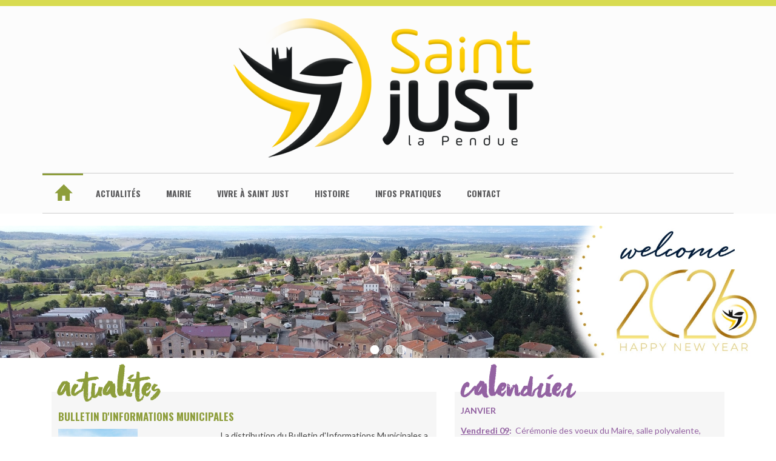

--- FILE ---
content_type: text/html; charset=utf-8
request_url: https://saint-just-la-pendue.fr/
body_size: 11094
content:
<!DOCTYPE html>
<html lang="fr" dir="ltr"
  xmlns:content="http://purl.org/rss/1.0/modules/content/"
  xmlns:dc="http://purl.org/dc/terms/"
  xmlns:foaf="http://xmlns.com/foaf/0.1/"
  xmlns:og="http://ogp.me/ns#"
  xmlns:rdfs="http://www.w3.org/2000/01/rdf-schema#"
  xmlns:sioc="http://rdfs.org/sioc/ns#"
  xmlns:sioct="http://rdfs.org/sioc/types#"
  xmlns:skos="http://www.w3.org/2004/02/skos/core#"
  xmlns:xsd="http://www.w3.org/2001/XMLSchema#">
<head profile="http://www.w3.org/1999/xhtml/vocab">
  <meta http-equiv="Content-Type" content="text/html; charset=utf-8" />
<meta name="MobileOptimized" content="width" />
<meta name="HandheldFriendly" content="true" />
<meta name="viewport" content="width=device-width, initial-scale=1, maximum-scale=1" />
<link rel="shortcut icon" href="https://saint-just-la-pendue.fr/sites/default/files/android-chrome-192x192.png" type="image/png" />
<meta name="generator" content="Drupal 7 (https://www.drupal.org)" />
<link rel="canonical" href="https://saint-just-la-pendue.fr/" />
<link rel="shortlink" href="https://saint-just-la-pendue.fr/" />
  <title>Saint-Just-la-Pendue |</title>
  <link type="text/css" rel="stylesheet" href="https://saint-just-la-pendue.fr/sites/default/files/css/css_aQIB9zuFPjiVagUF5oU2f-I0yDoD0MOPIAM-FKJQyQo.css" media="all" />
<link type="text/css" rel="stylesheet" href="https://saint-just-la-pendue.fr/sites/default/files/css/css_N2z9UjUX1lK6cpZpv9xK76_MnoWOFBy6A-bVJFVfSQk.css" media="all" />
<link type="text/css" rel="stylesheet" href="https://saint-just-la-pendue.fr/sites/default/files/css/css_iAZCeEdzos_a3_XkfWjgbt0VIe89MF1ktfXqI2wsm7A.css" media="all" />
<link type="text/css" rel="stylesheet" href="https://saint-just-la-pendue.fr/sites/default/files/css/css_PdrU1MpY9H_gBVtVwPtwuotOz8dJlsyHtOspI9C3Gmk.css" media="all" />
<link type="text/css" rel="stylesheet" href="//maxcdn.bootstrapcdn.com/bootstrap/3.2.0/css/bootstrap.min.css" media="all" />
<link type="text/css" rel="stylesheet" href="https://saint-just-la-pendue.fr/sites/default/files/css/css_zaOco2G8k_Y9ZPkHcPipwrYE0eu9i_I-umrYSytTB3U.css" media="all" />
<link type="text/css" rel="stylesheet" href="https://saint-just-la-pendue.fr/sites/default/files/css/css_TSbyWry1jj3QwWNPRCIDvX66lsD2ms-ALj3vK11isws.css" media="all" />

<!--[if (lt IE 9)]>
<link type="text/css" rel="stylesheet" href="https://saint-just-la-pendue.fr/sites/all/themes/bootstrap_business/css/ie8.css?sdgwdf" media="all" />
<![endif]-->

  
  <!-- HTML5 element support for IE6-8 -->
  <!--[if lt IE 9]>
    <script src="//html5shiv.googlecode.com/svn/trunk/html5.js"></script>
  <![endif]-->
  <script type="text/javascript" src="https://saint-just-la-pendue.fr/sites/default/files/js/js_wKyFX46tVKJtPKN12qNjRfS4aubW4G2u7LK22vlDiKo.js"></script>
<script type="text/javascript" src="https://saint-just-la-pendue.fr/sites/default/files/js/js_BgONvehcb-NIlqsdmvrNyv5hi8vMhxQzRW9EwGVxyYE.js"></script>
<script type="text/javascript" src="https://saint-just-la-pendue.fr/sites/default/files/js/js_R9UbiVw2xuTUI0GZoaqMDOdX0lrZtgX-ono8RVOUEVc.js"></script>
<script type="text/javascript" src="https://saint-just-la-pendue.fr/sites/default/files/js/js_HTlTJAedX_ivmNWljAsdqeiDkd44_l2YUjByBINY4kg.js"></script>
<script type="text/javascript">
<!--//--><![CDATA[//><!--
(function(i,s,o,g,r,a,m){i["GoogleAnalyticsObject"]=r;i[r]=i[r]||function(){(i[r].q=i[r].q||[]).push(arguments)},i[r].l=1*new Date();a=s.createElement(o),m=s.getElementsByTagName(o)[0];a.async=1;a.src=g;m.parentNode.insertBefore(a,m)})(window,document,"script","https://www.google-analytics.com/analytics.js","ga");ga("create", "UA-35178505-1", {"cookieDomain":"auto"});ga("set", "anonymizeIp", true);ga("send", "pageview");
//--><!]]>
</script>
<script type="text/javascript" src="https://saint-just-la-pendue.fr/sites/default/files/js/js_-oEDdwe4XpUqUj4W0KJs96ENaXIrGvjBvIP-WYYBi54.js"></script>
<script type="text/javascript">
<!--//--><![CDATA[//><!--
jQuery(document).ready(function($) {
		$(window).scroll(function() {
			if($(this).scrollTop() != 0) {
				$("#toTop").fadeIn();
			} else {
				$("#toTop").fadeOut();
			}
		});

		$("#toTop").click(function() {
			$("body,html").animate({scrollTop:0},800);
		});

		});
//--><!]]>
</script>
<script type="text/javascript" src="https://saint-just-la-pendue.fr/sites/default/files/js/js_RlK8NXOxi34gEQ93Akm867JOY8TT_gJqUBMKIQ-zSQY.js"></script>
<script type="text/javascript">
<!--//--><![CDATA[//><!--
jQuery.extend(Drupal.settings, {"basePath":"\/","pathPrefix":"","ajaxPageState":{"theme":"bootstrap_business","theme_token":"voIe-xEEjY6PdYZb8MCKcDbjM0t0XdFoNxvTOc5KRY8","js":{"sites\/all\/modules\/jquery_update\/replace\/jquery\/1.8\/jquery.min.js":1,"misc\/jquery-extend-3.4.0.js":1,"misc\/jquery-html-prefilter-3.5.0-backport.js":1,"misc\/jquery.once.js":1,"misc\/drupal.js":1,"sites\/all\/modules\/views_slideshow\/js\/views_slideshow.js":1,"sites\/all\/libraries\/slick\/slick\/slick.min.js":1,"sites\/all\/modules\/admin_menu\/admin_devel\/admin_devel.js":1,"misc\/progress.js":1,"public:\/\/languages\/fr_FprvNUIR7WwM_XMEs67hK1FpXPuyy_sKMAtx3kNJT4M.js":1,"sites\/all\/libraries\/colorbox\/jquery.colorbox-min.js":1,"sites\/all\/modules\/colorbox\/js\/colorbox.js":1,"sites\/all\/modules\/colorbox\/styles\/default\/colorbox_style.js":1,"sites\/all\/modules\/colorbox\/js\/colorbox_load.js":1,"sites\/all\/libraries\/jquery.cycle\/jquery.cycle.all.min.js":1,"sites\/all\/modules\/views_slideshow\/contrib\/views_slideshow_cycle\/js\/views_slideshow_cycle.js":1,"sites\/all\/modules\/slick\/js\/slick.load.min.js":1,"sites\/all\/modules\/quicktabs\/js\/quicktabs.js":1,"misc\/collapse.js":1,"misc\/form.js":1,"sites\/all\/modules\/responsive_menus\/styles\/meanMenu\/jquery.meanmenu.min.js":1,"sites\/all\/modules\/responsive_menus\/styles\/meanMenu\/responsive_menus_mean_menu.js":1,"sites\/all\/modules\/google_analytics\/googleanalytics.js":1,"0":1,"sites\/all\/modules\/extlink\/js\/extlink.js":1,"1":1,"sites\/all\/libraries\/superfish\/jquery.hoverIntent.minified.js":1,"sites\/all\/libraries\/superfish\/sfsmallscreen.js":1,"sites\/all\/libraries\/superfish\/supposition.js":1,"sites\/all\/libraries\/superfish\/superfish.js":1,"sites\/all\/libraries\/superfish\/supersubs.js":1,"sites\/all\/modules\/superfish\/superfish.js":1},"css":{"modules\/system\/system.base.css":1,"modules\/system\/system.menus.css":1,"modules\/system\/system.messages.css":1,"modules\/system\/system.theme.css":1,"sites\/all\/modules\/views_slideshow\/views_slideshow.css":1,"sites\/all\/libraries\/slick\/slick\/slick.css":1,"modules\/aggregator\/aggregator.css":1,"sites\/all\/modules\/date\/date_api\/date.css":1,"sites\/all\/modules\/date\/date_popup\/themes\/datepicker.1.7.css":1,"sites\/all\/modules\/date\/date_repeat_field\/date_repeat_field.css":1,"modules\/field\/theme\/field.css":1,"modules\/node\/node.css":1,"modules\/search\/search.css":1,"modules\/user\/user.css":1,"sites\/all\/modules\/youtube\/css\/youtube.css":1,"sites\/all\/modules\/extlink\/css\/extlink.css":1,"sites\/all\/modules\/views\/css\/views.css":1,"sites\/all\/modules\/colorbox\/styles\/default\/colorbox_style.css":1,"sites\/all\/modules\/ctools\/css\/ctools.css":1,"sites\/all\/modules\/views_slideshow\/contrib\/views_slideshow_cycle\/views_slideshow_cycle.css":1,"sites\/all\/modules\/quicktabs\/css\/quicktabs.css":1,"sites\/all\/modules\/responsive_menus\/styles\/meanMenu\/meanmenu.min.css":1,"\/\/maxcdn.bootstrapcdn.com\/bootstrap\/3.2.0\/css\/bootstrap.min.css":1,"sites\/all\/libraries\/superfish\/css\/superfish.css":1,"sites\/all\/libraries\/superfish\/css\/superfish-smallscreen.css":1,"sites\/all\/themes\/bootstrap_business\/css\/style.css":1,"sites\/all\/themes\/bootstrap_business\/color\/colors.css":1,"sites\/all\/themes\/bootstrap_business\/css\/local.css":1,"sites\/all\/themes\/bootstrap_business\/css\/ie8.css":1}},"colorbox":{"opacity":"0.85","current":"{current} sur {total}","previous":"\u00ab Pr\u00e9c.","next":"Suivant \u00bb","close":"Fermer","maxWidth":"98%","maxHeight":"98%","fixed":true,"mobiledetect":true,"mobiledevicewidth":"480px","specificPagesDefaultValue":"admin*\nimagebrowser*\nimg_assist*\nimce*\nnode\/add\/*\nnode\/*\/edit\nprint\/*\nprintpdf\/*\nsystem\/ajax\nsystem\/ajax\/*"},"viewsSlideshow":{"diapo_accueil-block_1":{"methods":{"goToSlide":["viewsSlideshowPager","viewsSlideshowSlideCounter","viewsSlideshowCycle"],"nextSlide":["viewsSlideshowPager","viewsSlideshowSlideCounter","viewsSlideshowCycle"],"pause":["viewsSlideshowControls","viewsSlideshowCycle"],"play":["viewsSlideshowControls","viewsSlideshowCycle"],"previousSlide":["viewsSlideshowPager","viewsSlideshowSlideCounter","viewsSlideshowCycle"],"transitionBegin":["viewsSlideshowPager","viewsSlideshowSlideCounter"],"transitionEnd":[]},"paused":0}},"viewsSlideshowPager":{"diapo_accueil-block_1":{"bottom":{"type":"viewsSlideshowPagerFields","master_pager":"0"}}},"viewsSlideshowPagerFields":{"diapo_accueil-block_1":{"bottom":{"activatePauseOnHover":1}}},"viewsSlideshowCycle":{"#views_slideshow_cycle_main_diapo_accueil-block_1":{"num_divs":3,"id_prefix":"#views_slideshow_cycle_main_","div_prefix":"#views_slideshow_cycle_div_","vss_id":"diapo_accueil-block_1","effect":"fade","transition_advanced":0,"timeout":5000,"speed":700,"delay":0,"sync":1,"random":0,"pause":1,"pause_on_click":0,"play_on_hover":0,"action_advanced":0,"start_paused":0,"remember_slide":0,"remember_slide_days":1,"pause_in_middle":0,"pause_when_hidden":0,"pause_when_hidden_type":"full","amount_allowed_visible":"","nowrap":0,"pause_after_slideshow":0,"fixed_height":1,"items_per_slide":1,"wait_for_image_load":1,"wait_for_image_load_timeout":3000,"cleartype":0,"cleartypenobg":0,"advanced_options":"{}"}},"slick":{"accessibility":true,"adaptiveHeight":false,"autoplay":false,"autoplaySpeed":3000,"pauseOnHover":true,"pauseOnDotsHover":false,"arrows":true,"centerMode":false,"centerPadding":"50px","dots":false,"dotsClass":"slick-dots","draggable":true,"fade":false,"focusOnSelect":false,"infinite":true,"initialSlide":0,"lazyLoad":"ondemand","rtl":false,"rows":1,"slidesPerRow":1,"slide":"","slidesToShow":1,"slidesToScroll":1,"speed":500,"swipe":true,"swipeToSlide":false,"edgeFriction":0.35,"touchMove":true,"touchThreshold":5,"useCSS":true,"cssEase":"ease","useTransform":false,"easing":"linear","variableWidth":false,"vertical":false,"verticalSwiping":false,"waitForAnimate":true,"mousewheel":false},"quicktabs":{"qt_view__calendrier__block_3":{"name":"view__calendrier__block_3","tabs":[[]],"slick":{"accessibility":true,"adaptiveHeight":false,"autoplay":false,"autoplaySpeed":3000,"pauseOnHover":true,"pauseOnDotsHover":false,"arrows":true,"centerMode":false,"centerPadding":"50px","dots":false,"dotsClass":"slick-dots","draggable":true,"fade":false,"focusOnSelect":false,"infinite":true,"initialSlide":0,"lazyLoad":"ondemand","rtl":false,"rows":1,"slidesPerRow":1,"slide":"","slidesToShow":1,"slidesToScroll":1,"speed":500,"swipe":true,"swipeToSlide":false,"edgeFriction":0.35,"touchMove":true,"touchThreshold":5,"useCSS":true,"cssEase":"ease","useTransform":false,"easing":"linear","variableWidth":false,"vertical":false,"verticalSwiping":false,"waitForAnimate":true,"mousewheel":false}}},"responsive_menus":[{"selectors":"#block-superfish-1 .content","container":"body","trigger_txt":"\u003Cspan \/\u003E\u003Cspan \/\u003E\u003Cspan \/\u003E","close_txt":"X","close_size":"18px","position":"right","media_size":"768","show_children":"1","expand_children":"1","expand_txt":"+","contract_txt":"-","remove_attrs":"1","responsive_menus_style":"mean_menu"}],"googleanalytics":{"trackOutbound":1,"trackMailto":1,"trackDownload":1,"trackDownloadExtensions":"7z|aac|arc|arj|asf|asx|avi|bin|csv|doc(x|m)?|dot(x|m)?|exe|flv|gif|gz|gzip|hqx|jar|jpe?g|js|mp(2|3|4|e?g)|mov(ie)?|msi|msp|pdf|phps|png|ppt(x|m)?|pot(x|m)?|pps(x|m)?|ppam|sld(x|m)?|thmx|qtm?|ra(m|r)?|sea|sit|tar|tgz|torrent|txt|wav|wma|wmv|wpd|xls(x|m|b)?|xlt(x|m)|xlam|xml|z|zip","trackColorbox":1},"superfish":{"1":{"id":"1","sf":{"animation":{"opacity":"show","height":"show"},"speed":"fast","autoArrows":false,"dropShadows":false},"plugins":{"smallscreen":{"mode":"window_width","breakpointUnit":"px","expandText":"D\u00e9plier","collapseText":"Replier","title":"Menu principal"},"supposition":true,"supersubs":true}}},"extlink":{"extTarget":"_blank","extClass":0,"extLabel":"(link is external)","extImgClass":0,"extIconPlacement":"append","extSubdomains":1,"extExclude":"","extInclude":"pdf","extCssExclude":"","extCssExplicit":"","extAlert":0,"extAlertText":"This link will take you to an external web site.","mailtoClass":0,"mailtoLabel":"(link sends e-mail)","extUseFontAwesome":false}});
//--><!]]>
</script>
  <link href="https://fonts.googleapis.com/css?family=Lato:100,100i,300,300i,400,400i,700,700i,900,900i|Oswald:200,300,400,500,600,700" rel="stylesheet">
</head>
<body class="html front not-logged-in no-sidebars page-node page-node- page-node-1 node-type-diaporama-accueil" >
  <div id="skip-link">
    <a href="#main-content" class="element-invisible element-focusable">Aller au contenu principal</a>
  </div>
    <div id="toTop"><span class="glyphicon glyphicon-chevron-up"></span></div>




<!-- header -->
<header id="header" role="banner" class="clearfix">
    <div class="container">

        <!-- #header-inside -->
        <div id="header-inside" class="clearfix">
            <div class="row">
                <div class="col-md-12">

                                <div id="logo">
                <a href="/" title="Accueil" rel="home"> <img src="https://saint-just-la-pendue.fr/sites/default/files/st_milan_h_650x250_0.png" alt="Accueil" /> </a>
                </div>
                
                
                
                

                </div>
            </div>
        </div>
        <!-- EOF: #header-inside -->

    </div>
</header>
<!-- EOF: #header -->

<!-- #main-navigation -->
<div id="main-navigation" class="clearfix">
    <div class="container">

        <!-- #main-navigation-inside -->
        <div id="main-navigation-inside" class="clearfix">
            <div class="row">
                <div class="col-md-12">
                    <nav role="navigation">
                                                  <div class="region region-navigation">
    <div id="block-superfish-1" class="block block-superfish clearfix">

    
  <div class="content">
    <ul  id="superfish-1" class="menu sf-menu sf-main-menu sf-horizontal sf-style-none sf-total-items-7 sf-parent-items-4 sf-single-items-3"><li id="menu-238-1" class="active-trail first odd sf-item-1 sf-depth-1 sf-no-children"><a href="/" class="glyphicon glyphicon-home sf-depth-1 active">Accueil</a></li><li id="menu-522-1" class="middle even sf-item-2 sf-depth-1 sf-no-children"><a href="/actualit%C3%A9s" class="sf-depth-1">Actualités</a></li><li id="menu-754-1" class="middle odd sf-item-3 sf-depth-1 sf-total-children-8 sf-parent-children-0 sf-single-children-8 menuparent"><span class="sf-depth-1 menuparent nolink">Mairie</span><ul class="sf-megamenu"><li class="sf-megamenu-wrapper middle odd sf-item-3 sf-depth-1 sf-total-children-8 sf-parent-children-0 sf-single-children-8 menuparent"><ol><li id="menu-753-1" class="first odd sf-item-1 sf-depth-2 sf-no-children"><a href="/mairie/le-conseil-municipal" class="sf-depth-2">Les Elus</a></li><li id="menu-771-1" class="middle even sf-item-2 sf-depth-2 sf-no-children"><a href="/mairie/conseil-municipal-des-enfants" class="sf-depth-2">Conseil Municipal des Enfants</a></li><li id="menu-933-1" class="middle odd sf-item-3 sf-depth-2 sf-no-children"><a href="/bulletin-municipal" class="sf-depth-2">Bulletin municipal</a></li><li id="menu-802-1" class="middle even sf-item-4 sf-depth-2 sf-no-children"><a href="/mairie/compte-rendu-de-conseil" class="sf-depth-2">Compte rendu de conseil</a></li><li id="menu-767-1" class="middle odd sf-item-5 sf-depth-2 sf-no-children"><a href="/mairie/finances" class="sf-depth-2">Finances</a></li><li id="menu-773-1" class="middle even sf-item-6 sf-depth-2 sf-no-children"><a href="/mairie/intercommunalit%C3%A9" class="sf-depth-2">Intercommunalité</a></li><li id="menu-775-1" class="middle odd sf-item-7 sf-depth-2 sf-no-children"><a href="/mairie/jumelage" class="sf-depth-2">Jumelage</a></li><li id="menu-3102-1" class="last even sf-item-8 sf-depth-2 sf-no-children"><a href="/mairie/mutuelle-communale" class="sf-depth-2">mutuelle communale</a></li></ol></li></ul></li><li id="menu-580-1" class="middle even sf-item-4 sf-depth-1 sf-total-children-4 sf-parent-children-4 sf-single-children-0 menuparent"><span class="sf-depth-1 menuparent nolink">Vivre à Saint Just</span><ul class="sf-megamenu"><li class="sf-megamenu-wrapper middle even sf-item-4 sf-depth-1 sf-total-children-4 sf-parent-children-4 sf-single-children-0 menuparent"><ol><li id="menu-515-1" class="first odd sf-item-1 sf-depth-2 sf-total-children-4 sf-parent-children-0 sf-single-children-4 sf-megamenu-column menuparent"><div class="sf-megamenu-column"><span class="sf-depth-2 menuparent nolink">Vie économique</span><ol><li id="menu-795-1" class="first odd sf-item-1 sf-depth-3 sf-no-children"><a href="/vivre-%C3%A0-saint-just-vie-%C3%A9conomique/agriculteurs" class="sf-depth-3">Agriculteurs</a></li><li id="menu-796-1" class="middle even sf-item-2 sf-depth-3 sf-no-children"><a href="/vivre-%C3%A0-saint-just-vie-%C3%A9conomique/foires-march%C3%A9s" class="sf-depth-3">Foire &amp; Marchés</a></li><li id="menu-847-1" class="middle odd sf-item-3 sf-depth-3 sf-no-children"><a href="/vivre-%C3%A0-saint-just-vie-%C3%A9conomique/commerces" class="sf-depth-3">Commerces</a></li><li id="menu-846-1" class="last even sf-item-4 sf-depth-3 sf-no-children"><a href="/vivre-%C3%A0-saint-just-vie-%C3%A9conomique/services-artisans-industries" class="sf-depth-3">Services - artisans - industries</a></li></ol></div></li><li id="menu-516-1" class="middle even sf-item-2 sf-depth-2 sf-total-children-4 sf-parent-children-0 sf-single-children-4 sf-megamenu-column menuparent"><div class="sf-megamenu-column"><span class="sf-depth-2 menuparent nolink">Vie associative</span><ol><li id="menu-834-1" class="first odd sf-item-1 sf-depth-3 sf-no-children"><a href="/vivre-%C3%A0-saint-just-vie-associative/sport" class="sf-depth-3">Sport</a></li><li id="menu-835-1" class="middle even sf-item-2 sf-depth-3 sf-no-children"><a href="/vivre-%C3%A0-saint-just-vie-associative/culture-loisirs" class="sf-depth-3">Culture &amp; Loisirs</a></li><li id="menu-784-1" class="middle odd sf-item-3 sf-depth-3 sf-no-children"><a href="/vivre-%C3%A0-saint-just-vie-associative/biblioth%C3%A8que" class="sf-depth-3">Bibliothèque municipale</a></li><li id="menu-837-1" class="last even sf-item-4 sf-depth-3 sf-no-children"><a href="/vivre-%C3%A0-saint-just-vie-associative/autres-associations" class="sf-depth-3">Autres associations</a></li></ol></div></li><li id="menu-517-1" class="middle odd sf-item-3 sf-depth-2 sf-total-children-5 sf-parent-children-0 sf-single-children-5 sf-megamenu-column menuparent"><div class="sf-megamenu-column"><span class="sf-depth-2 menuparent nolink">Enfance et jeunesse</span><ol><li id="menu-783-1" class="first odd sf-item-1 sf-depth-3 sf-no-children"><a href="/vivre-%C3%A0-saint-just-enfance-et-jeunesse/cr%C3%A8che" class="sf-depth-3">Crèche</a></li><li id="menu-573-1" class="middle even sf-item-2 sf-depth-3 sf-no-children"><a href="/vivre-%C3%A0-saint-just-enfance-et-jeunesse/cantine" class="sf-depth-3">Cantine municipale</a></li><li id="menu-581-1" class="middle odd sf-item-3 sf-depth-3 sf-no-children"><a href="/vivre-%C3%A0-saint-just-enfance-et-jeunesse/l%C3%A9cole-communale" class="sf-depth-3">L&#039;école communale</a></li><li id="menu-1907-1" class="middle even sf-item-4 sf-depth-3 sf-no-children"><a href="/vivre-%C3%A0-saint-just-enfance-et-jeunesse/centre-de-loisirs-p%C3%A9riscolaire" class="sf-depth-3">Centre de loisirs &amp; Périscolaire</a></li><li id="menu-3094-1" class="last odd sf-item-5 sf-depth-3 sf-no-children"><a href="/vivre-%C3%A0-saint-just-enfance-et-jeunesse/assistante-maternelle" class="sf-depth-3">assistante maternelle</a></li></ol></div></li><li id="menu-518-1" class="last even sf-item-4 sf-depth-2 sf-total-children-4 sf-parent-children-0 sf-single-children-4 sf-megamenu-column menuparent"><div class="sf-megamenu-column"><span class="sf-depth-2 menuparent nolink">Soins et <br>services à la personne</span><ol><li id="menu-792-1" class="first odd sf-item-1 sf-depth-3 sf-no-children"><a href="/vivre-%C3%A0-saint-just-soins-et-services-%C3%A0-la-personne/h%C3%B4pital" class="sf-depth-3">Hôpital</a></li><li id="menu-793-1" class="middle even sf-item-2 sf-depth-3 sf-no-children"><a href="/vivre-%C3%A0-saint-just-soins-et-services-%C3%A0-la-personne/m%C3%A9dical-et-param%C3%A9dical" class="sf-depth-3">Médical et paramédical</a></li><li id="menu-782-1" class="middle odd sf-item-3 sf-depth-3 sf-no-children"><a href="/vivre-%C3%A0-saint-just-soins-et-services-%C3%A0-la-personne/admr" class="sf-depth-3">ADMR</a></li><li id="menu-3101-1" class="last even sf-item-4 sf-depth-3 sf-no-children"><a href="/vivre-%C3%A0-saint-just-soins-et-services-%C3%A0-la-personne/maison-de-sant%C3%A9-pluridisciplinaire-du-gantet" class="sf-depth-3">Maison de Santé Pluridisciplinaire du Gantet</a></li></ol></div></li></ol></li></ul></li><li id="menu-755-1" class="middle odd sf-item-5 sf-depth-1 sf-total-children-4 sf-parent-children-0 sf-single-children-4 menuparent"><span class="sf-depth-1 menuparent nolink">Histoire</span><ul class="sf-megamenu"><li class="sf-megamenu-wrapper middle odd sf-item-5 sf-depth-1 sf-total-children-4 sf-parent-children-0 sf-single-children-4 menuparent"><ol><li id="menu-758-1" class="first odd sf-item-1 sf-depth-2 sf-no-children"><a href="/histoire/tissage" class="sf-depth-2">Tissage</a></li><li id="menu-759-1" class="middle even sf-item-2 sf-depth-2 sf-no-children"><a href="/histoire/l%E2%80%99imprimerie-chirat-un-si%C3%A8cle-darts-graphiques" class="sf-depth-2">Imprimerie</a></li><li id="menu-760-1" class="middle odd sf-item-3 sf-depth-2 sf-no-children"><a href="/histoire/personnalit%C3%A9s-marquantes" class="sf-depth-2">Personnalités marquantes</a></li><li id="menu-769-1" class="last even sf-item-4 sf-depth-2 sf-no-children"><a href="/histoire/l%C3%A9glise" class="sf-depth-2">Patrimoine religieux</a></li></ol></li></ul></li><li id="menu-756-1" class="middle even sf-item-6 sf-depth-1 sf-total-children-12 sf-parent-children-0 sf-single-children-12 menuparent"><span class="sf-depth-1 menuparent nolink">Infos pratiques</span><ul class="sf-megamenu"><li class="sf-megamenu-wrapper middle even sf-item-6 sf-depth-1 sf-total-children-12 sf-parent-children-0 sf-single-children-12 menuparent"><ol><li id="menu-3104-1" class="first odd sf-item-1 sf-depth-2 sf-no-children"><a href="/infos-pratiques/aides-financi%C3%A8res-pour-les-%C3%A9l%C3%A8ves-scolaris%C3%A9s" class="sf-depth-2">aides financières pour les élèves scolarisés</a></li><li id="menu-3097-1" class="middle even sf-item-2 sf-depth-2 sf-no-children"><a href="/infos-pratiques/tarif-des-locations-de-salles" class="sf-depth-2">tarif des locations de salles</a></li><li id="menu-786-1" class="middle odd sf-item-3 sf-depth-2 sf-no-children"><a href="/infos-pratiques/vos-d%C3%A9chets" class="sf-depth-2">Vos déchêts</a></li><li id="menu-1183-1" class="middle even sf-item-4 sf-depth-2 sf-no-children"><a href="/infos-pratiques/logements-%C3%A0-louer" class="sf-depth-2">Logements à louer</a></li><li id="menu-785-1" class="middle odd sf-item-5 sf-depth-2 sf-no-children"><a href="/infos-pratiques/sinstaller-%C3%A0-st-just" class="sf-depth-2">S&#039;installer à St Just</a></li><li id="menu-789-1" class="middle even sf-item-6 sf-depth-2 sf-no-children"><a href="/infos-pratiques/agence-postale-communale" class="sf-depth-2">Agence postale communale</a></li><li id="menu-791-1" class="middle odd sf-item-7 sf-depth-2 sf-no-children"><a href="/infos-pratiques/cimeti%C3%A8res-et-cultes" class="sf-depth-2">Cimetières et Cultes</a></li><li id="menu-838-1" class="middle even sf-item-8 sf-depth-2 sf-no-children"><a href="/infos-pratiques/services-de-la-mairie" class="sf-depth-2">Services de la Mairie</a></li><li id="menu-3100-1" class="middle odd sf-item-9 sf-depth-2 sf-no-children"><a href="/infos-pratiques/appel-durgence" class="sf-depth-2">appel d&#039;urgence</a></li><li id="menu-3103-1" class="middle even sf-item-10 sf-depth-2 sf-no-children"><a href="/infos-pratiques/gratuit%C3%A9-de-linstallation-de-la-fibre" class="sf-depth-2">gratuité de l&#039;installation de la fibre</a></li><li id="menu-3098-1" class="middle odd sf-item-11 sf-depth-2 sf-no-children"><a href="/infos-pratiques/plan-facade" class="sf-depth-2">Plan Façade</a></li><li id="menu-3099-1" class="last even sf-item-12 sf-depth-2 sf-no-children"><a href="/infos-pratiques/r%C3%A9sidence-du-chemin-des-amoureux" class="sf-depth-2">résidence du chemin des amoureux</a></li></ol></li></ul></li><li id="menu-850-1" class="last odd sf-item-7 sf-depth-1 sf-no-children"><a href="/contact" class="sf-depth-1">Contact</a></li></ul>  </div>
</div>
  </div>
                                            </nav>
                </div>
            </div>
        </div>
        <!-- EOF: #main-navigation-inside -->
    </div>
</div>

<!-- EOF: #main-navigation -->

<!-- #banner -->
<div id="banner" class="clearfix">
    <div class="container-fluid">

        <!-- #banner-inside -->
        <div id="banner-inside" class="clearfix">
            <div class="row">
                <div class="col-xs-12 col-sm-12 col-md-12 col-lg-12">
                  <div class="region region-banner">
    <div id="block-views-diapo-accueil-block" class="block block-views clearfix">

    
  <div class="content">
    <div class="view view-diapo-accueil view-id-diapo_accueil view-display-id-block view-dom-id-3b086e780d6aa29ed6f423f7511abd98">
        
  
  
      <div class="view-content">
      
  <div class="skin-default">
    
    <div id="views_slideshow_cycle_main_diapo_accueil-block_1" class="views_slideshow_cycle_main views_slideshow_main"><div id="views_slideshow_cycle_teaser_section_diapo_accueil-block_1" class="views-slideshow-cycle-main-frame views_slideshow_cycle_teaser_section">
  <div id="views_slideshow_cycle_div_diapo_accueil-block_1_0" class="views-slideshow-cycle-main-frame-row views_slideshow_cycle_slide views_slideshow_slide views-row-1 views-row-first views-row-odd" aria-labelledby='views_slideshow_pager_field_item_bottom_diapo_accueil-block_1_0'>
  <div class="views-slideshow-cycle-main-frame-row-item views-row views-row-0 views-row-odd views-row-first">
    
  <div class="views-field views-field-field-images">        <div class="field-content"><img typeof="foaf:Image" src="https://saint-just-la-pendue.fr/sites/default/files/styles/diapo_accueil/public/slides_accueil-welcome-2026-ok.jpg?itok=6rGJzlh9" width="2000" height="340" alt="Bonne année 2026" title="Bonne année 2026" /></div>  </div></div>
</div>
<div id="views_slideshow_cycle_div_diapo_accueil-block_1_1" class="views-slideshow-cycle-main-frame-row views_slideshow_cycle_slide views_slideshow_slide views-row-2 views_slideshow_cycle_hidden views-row-even" aria-labelledby='views_slideshow_pager_field_item_bottom_diapo_accueil-block_1_1'>
  <div class="views-slideshow-cycle-main-frame-row-item views-row views-row-0 views-row-odd">
    
  <div class="views-field views-field-field-images">        <div class="field-content"><img typeof="foaf:Image" src="https://saint-just-la-pendue.fr/sites/default/files/styles/diapo_accueil/public/slides_accueil-2024-3.jpg?itok=4wAF5gy_" width="2000" height="340" alt="Saint Just la Pendue" title="Saint Just la Pendue" /></div>  </div></div>
</div>
<div id="views_slideshow_cycle_div_diapo_accueil-block_1_2" class="views-slideshow-cycle-main-frame-row views_slideshow_cycle_slide views_slideshow_slide views-row-3 views_slideshow_cycle_hidden views-row-last views-row-odd" aria-labelledby='views_slideshow_pager_field_item_bottom_diapo_accueil-block_1_2'>
  <div class="views-slideshow-cycle-main-frame-row-item views-row views-row-0 views-row-odd">
    
  <div class="views-field views-field-field-images">        <div class="field-content"><img typeof="foaf:Image" src="https://saint-just-la-pendue.fr/sites/default/files/styles/diapo_accueil/public/slides_accueil-2024-pole-culturel.jpg?itok=e9MSN5Nk" width="2000" height="340" alt="Pole culturel" title="Pole culturel" /></div>  </div></div>
</div>
</div>
</div>
          <div class="views-slideshow-controls-bottom clearfix">
        <div id="widget_pager_bottom_diapo_accueil-block_1" class="views-slideshow-pager-fields widget_pager widget_pager_bottom views_slideshow_pager_field">
  <div id="views_slideshow_pager_field_item_bottom_diapo_accueil-block_1_0" class="views-slideshow-pager-field-item views_slideshow_pager_field_item views-row-odd views-row-first" aria-controls="views_slideshow_cycle_div_diapo_accueil-block_1_0">
  </div>
<div id="views_slideshow_pager_field_item_bottom_diapo_accueil-block_1_1" class="views-slideshow-pager-field-item views_slideshow_pager_field_item views-row-even" aria-controls="views_slideshow_cycle_div_diapo_accueil-block_1_1">
  </div>
<div id="views_slideshow_pager_field_item_bottom_diapo_accueil-block_1_2" class="views-slideshow-pager-field-item views_slideshow_pager_field_item views-row-odd views-row-last" aria-controls="views_slideshow_cycle_div_diapo_accueil-block_1_2">
  </div>
</div>
      </div>
      </div>
    </div>
  
  
  
  
  
  
</div>  </div>
</div>
  </div>
                </div>
            </div>
        </div>
        <!-- EOF: #banner-inside -->

    </div>
</div>
<!-- EOF:#banner -->

<!-- #page -->
<div id="page" class="clearfix">

    
    <!-- #main-content -->
    <div id="main-content">
        <div class="container">

            <!-- #messages-console -->
                        <!-- EOF: #messages-console -->

            <div class="row">

                

                <section class="col-md-12">

                    <!-- #main -->
                    <div id="main" class="clearfix">

                        
                        <!-- EOF:#content-wrapper -->
                        <div id="content-wrapper">

                                                                                    <h1 class="page-title">Accueil Saint-Just-la-Pendue</h1>
                                                        
                            
                            <!-- #tabs -->
                                                            <div class="tabs">
                                                                </div>
                                                        <!-- EOF: #tabs -->

                            <!-- #action links -->
                                                        <!-- EOF: #action links -->

                              <div class="region region-content">
    <div id="block-system-main" class="block block-system clearfix">

    
  <div class="content">
    <article id="node-1" class="node node-diaporama-accueil clearfix" about="/accueil-saint-just-la-pendue" typeof="sioc:Item foaf:Document">

    <header>
            <span property="dc:title" content="Accueil Saint-Just-la-Pendue" class="rdf-meta element-hidden"></span>
      </header>
  
  <div class="content">
    <div class="field field-name-field-images field-type-image field-label-above"><div class="field-label">Images:&nbsp;</div><div class="field-items"><div class="field-item even"><img typeof="foaf:Image" src="https://saint-just-la-pendue.fr/sites/default/files/slides_accueil-welcome-2026-ok.jpg" width="2000" height="340" alt="Bonne année 2026" title="Bonne année 2026" /></div><div class="field-item odd"><img typeof="foaf:Image" src="https://saint-just-la-pendue.fr/sites/default/files/slides_accueil-2024-3.jpg" width="2000" height="340" alt="Saint Just la Pendue" title="Saint Just la Pendue" /></div><div class="field-item even"><img typeof="foaf:Image" src="https://saint-just-la-pendue.fr/sites/default/files/slides_accueil-2024-pole-culturel.jpg" width="2000" height="340" alt="Pole culturel" title="Pole culturel" /></div></div></div>  </div>
    
     

  
</article>  </div>
</div>
<div id="block-views-actualt-s-block-2" class="block block-views col-md-7 col-sm-12 col-xs-12 clearfix">

    <h2>test</h2>
  
  <div class="content">
    <div class="view view-actualt-s view-id-actualt_s view-display-id-block_2 view-dom-id-eb541e573be87b1f8f45a3239167003a">
        
  
  
      <div class="view-content">
            <div class="slick slick--view--actualt-s slick--view--actualt-s--block-2 slick--optionset--acufront slick--slider slick--float slick--ondemand" id="slick-views-actualt-s-1">
      <div id="slick-views-actualt-s-1-slider" class="slick__slider" data-slick="{&quot;autoplay&quot;:true,&quot;arrows&quot;:false,&quot;vertical&quot;:true,&quot;waitForAnimate&quot;:false}">
  
          <div class="slick__slide slide slide--0">      <div class="slide__content">              
          <div class="row views-fieldset" data-module="views_fieldsets">
            <h3 class="views-field views-field-title col-md-12"><span class="field-content">travaux aux abords de l&#039;école communale</span></h3>                <div class="views-field views-field-field-actu-image col-md-5 col-sm-6 col-xs-12"><div class="field-content"><img typeof="foaf:Image" src="https://saint-just-la-pendue.fr/sites/default/files/styles/article/public/travaux_7.png?itok=53vCq_KL" alt="" /></div></div>                <div class="col-md-7 col-sm-6 col-xs-12 views-fieldset" data-module="views_fieldsets">
            <div class="views-field views-field-body"><span class="field-content">À compter du lundi 19 janvier, les travaux d'agrandissement de la cantine de l'école communale vont débuter. Sur ce même secteur, les travaux de l'...</span></div>                <div class="views-field views-field-nothing"><span class="field-content"><a href="/actualités#article-995">Lire la suite</a></span></div>      </div>

      </div>

              
                </div>  </div>          <div class="slick__slide slide slide--1">      <div class="slide__content">              
          <div class="row views-fieldset" data-module="views_fieldsets">
            <h3 class="views-field views-field-title col-md-12"><span class="field-content">bulletin d&#039;informations municipales</span></h3>                <div class="views-field views-field-field-actu-image col-md-5 col-sm-6 col-xs-12"><div class="field-content"><img typeof="foaf:Image" src="https://saint-just-la-pendue.fr/sites/default/files/styles/article/public/bm2025_couverture_0.jpg?itok=g_KGL2KM" alt="" /></div></div>                <div class="col-md-7 col-sm-6 col-xs-12 views-fieldset" data-module="views_fieldsets">
            <div class="views-field views-field-body"><span class="field-content">La distribution du Bulletin d'Informations Municipales a eu lieu fin d'année 2025, début 2026. Si malheureusement vous n'avez pas reçu le bulletin...</span></div>                <div class="views-field views-field-nothing"><span class="field-content"><a href="/actualités#article-994">Lire la suite</a></span></div>      </div>

      </div>

              
                </div>  </div>          <div class="slick__slide slide slide--2">      <div class="slide__content">              
          <div class="row views-fieldset" data-module="views_fieldsets">
            <h3 class="views-field views-field-title col-md-12"><span class="field-content">message de la roannaise de l&#039;eau</span></h3>                <div class="views-field views-field-field-actu-image col-md-5 col-sm-6 col-xs-12"><div class="field-content"><img typeof="foaf:Image" src="https://saint-just-la-pendue.fr/sites/default/files/styles/article/public/roannaise_de_leau_1.png?itok=J8j8I-fe" alt="" /></div></div>                <div class="col-md-7 col-sm-6 col-xs-12 views-fieldset" data-module="views_fieldsets">
            <div class="views-field views-field-body"><span class="field-content">INFORMATION IMPORTANTE
Roannaise de l’Eau a adressé les factures d’eau sur notre commune fin 2025. Certains courriers ont été retournés par La Poste...</span></div>                <div class="views-field views-field-nothing"><span class="field-content"><a href="/actualités#article-993">Lire la suite</a></span></div>      </div>

      </div>

              
                </div>  </div>          <div class="slick__slide slide slide--3">      <div class="slide__content">              
          <div class="row views-fieldset" data-module="views_fieldsets">
            <h3 class="views-field views-field-title col-md-12"><span class="field-content">roannaise de l&#039;eau</span></h3>                <div class="views-field views-field-field-actu-image col-md-5 col-sm-6 col-xs-12"><div class="field-content"><img typeof="foaf:Image" src="https://saint-just-la-pendue.fr/sites/default/files/styles/article/public/roannaise_de_leau.png?itok=bUkQbT8d" alt="" /></div></div>                <div class="col-md-7 col-sm-6 col-xs-12 views-fieldset" data-module="views_fieldsets">
            <div class="views-field views-field-body"><span class="field-content">

</span></div>                <div class="views-field views-field-nothing"><span class="field-content"><a href="/actualités#article-906">Lire la suite</a></span></div>      </div>

      </div>

              
                </div>  </div>          <div class="slick__slide slide slide--4">      <div class="slide__content">              
          <div class="row views-fieldset" data-module="views_fieldsets">
            <h3 class="views-field views-field-title col-md-12"><span class="field-content">Vos démarches au quotidien</span></h3>                <div class="views-field views-field-field-actu-image col-md-5 col-sm-6 col-xs-12"><div class="field-content"><img typeof="foaf:Image" src="https://saint-just-la-pendue.fr/sites/default/files/styles/article/public/nouveau-logo-copler.jpg?itok=PIfQDoHa" alt="" /></div></div>                <div class="col-md-7 col-sm-6 col-xs-12 views-fieldset" data-module="views_fieldsets">
            <div class="views-field views-field-body"><span class="field-content">
</span></div>                <div class="views-field views-field-nothing"><span class="field-content"><a href="/actualités#article-821">Lire la suite</a></span></div>      </div>

      </div>

              
                </div>  </div>          <div class="slick__slide slide slide--5">      <div class="slide__content">              
          <div class="row views-fieldset" data-module="views_fieldsets">
            <h3 class="views-field views-field-title col-md-12"><span class="field-content">secrétariat de MAIRIE</span></h3>                <div class="views-field views-field-field-actu-image col-md-5 col-sm-6 col-xs-12"><div class="field-content"><img typeof="foaf:Image" src="https://saint-just-la-pendue.fr/sites/default/files/styles/article/public/mairie_0.jpg?itok=-sxmVw8j" alt="" /></div></div>                <div class="col-md-7 col-sm-6 col-xs-12 views-fieldset" data-module="views_fieldsets">
            <div class="views-field views-field-body"><span class="field-content"> 
Ouverture du secrétariat de mairie :
- les lundis, mardis, mercredis, jeudis et vendredis de 8h30 à 12h30.
 
</span></div>                <div class="views-field views-field-nothing"><span class="field-content"><a href="/actualités#article-436">Lire la suite</a></span></div>      </div>

      </div>

              
                </div>  </div>    
      </div>
    <nav class="slick__arrow">
      <button type="button" data-role="none" class="slick-prev" aria-label="previous">Previous</button>            <button type="button" data-role="none" class="slick-next" aria-label="next">Next</button>    </nav>
  </div>
      </div>
  
  
  
  
  
  
</div>  </div>
</div>
<div id="block-views-calendrier-block-3" class="block block-views col-md-5 col-sm-12 col-xs-12 clearfix">

    <h2>Calendrier</h2>
  
  <div class="content">
    <div class="view view-calendrier view-id-calendrier view-display-id-block_3 view-dom-id-34a7389ddcc23d23f918bc5e023e4fbf">
        
  
  
      <div class="view-content">
      <div  id="quicktabs-view__calendrier__block_3" class="quicktabs-wrapper quicktabs-style-nostyle"><div class="item-list"><ul class="quicktabs-tabs quicktabs-style-nostyle"><li class="active first last"><a href="/accueil-saint-just-la-pendue?qt-view__calendrier__block_3=0#qt-view__calendrier__block_3" id="quicktabs-tab-view__calendrier__block_3-0" class="active">janvier</a></li>
</ul></div><div id="quicktabs-container-view__calendrier__block_3" class="quicktabs_main quicktabs-style-nostyle"><div  id="quicktabs-tabpage-view__calendrier__block_3-0" class="quicktabs-tabpage "><div class="quicktabs-views-group">  
  <div class="views-field views-field-body">        <div class="field-content"><p><span style="color: rgb(147, 98, 162);"><strong><u>Vendredi 09</u>:  </strong>Cérémonie des voeux du Maire, salle polyvalente, 19h.</span></p>
<p><span style="color: rgb(147, 98, 162);"><strong><u>Dimanche 11</u>:</strong>  Concours de belote des Pompiers, salle polyvalente, 14h.</span></p>
<p><span style="color: rgb(147, 98, 162);"><strong><u>Samedi 17</u></strong>: Concert de <strong>Les Tit'Nassels</strong> au Théâtre Bel-Air à 20h organisé par Les Echappées d'Anthony</span></p>
<p><span style="color: rgb(147, 98, 162);"><strong><u>Samedi 24</u>: </strong> Journée familiale de Goal Foot à la salle polyvalente </span></p>
<p><span style="color: rgb(147, 98, 162);"><strong><u>Samedi 24</u>:</strong>  Soirée galette des rois de Milans Danse.</span></p>
</div>  </div></div></div></div></div>    </div>
  
  
  
  
  
  
</div>  </div>
</div>
<div id="block-block-3" class="block block-block col-md-7 col-sm-12 col-xs-12 clearfix">

    
  <div class="content">
    <h2>
	Les actualités du Pays roannais</h2>
<!--DEBUT DU SCRIPT--><script src="//www.lamontagne.fr/static/rss/widget/v1/js/index.js"></script><div id="widgetRssWrapper" ng-app="feedApp" ng-controller="textTemplateCtrl" ng-include="" ng-init="params = {borderSize:0,borderColor:&quot;808080&quot;,width:&quot;100%&quot;,height:360,scrollBar:&quot;scroll&quot;,autoScroll:&quot;generique&quot;,scrollDirection:&quot;up&quot;,scrollSpeed:5,feedSources:[&quot;https://www.le-pays.fr/rss_client_mairie_saint-just-la-pendue_42540.xml&quot;],nbBlocs:20,linkMode:&quot;_blank&quot;,title:&quot;Les actualités le Pays roannais&quot;,titleColor:&quot;007AAD&quot;,titleFont:&quot;f6f6f6&quot;,titleFontFamily:&quot;Helvetica&quot;,titleSize:22,weightTitle:true,italicTitle:&quot;false&quot;,centerTitle:false,blocTitleColor:&quot;007AAD&quot;,blocTitleFont:&quot;FFFFFF&quot;,blocTitleSize:14,weightBlocTitle:true,blocTitleFontFamily:&quot;Helvetica&quot;,blocTitlePadding:5,blocTextColor:&quot;444444&quot;,blocFont:&quot;FFFFFF&quot;,contentFontFamily:&quot;Helvetica&quot;,contentSize:12,weightContent:false,italicContent:false,justifyContent:false,titleLength:100,contentLength:200,typeData:&quot;picture_text&quot;,maxPhotoWidth:100,picturePos:&quot;left&quot;,footerTextColor:&quot;444444&quot;,rightPosHoro:true,footerFontFamily:&quot;Helvetica&quot;,footerSize:11,weightFooter:true,italicFooter:true};initParams(params)" src="'//www.lamontagne.fr/static/rss/widget/v1/template/containerTemplate.htm'">
	 </div>
<!--FIN DU SCRIPT--><div id="acc-pays">
	Votre hébdomadaire chez votre distributeur local.</div>
  </div>
</div>
<div id="block-views-zoom-block" class="block block-views col-md-5 col-sm-12 col-xs-12 clearfix">

    <h2>Zoom sur...</h2>
  
  <div class="content">
    <div class="view view-zoom view-id-zoom view-display-id-block view-dom-id-b54ad2560a1fd6679b941cb61327896a">
        
  
  
      <div class="view-content">
        <div class="views-row views-row-1 views-row-odd views-row-first views-row-last row views-field-tooltip-row">
      
  <div class="views-field views-field-field-image-intro">        <div class="field-content col-md-12"><img typeof="foaf:Image" src="https://saint-just-la-pendue.fr/sites/default/files/styles/zoom/public/msp_0.png?itok=OvGd9tLV" alt="" /></div>  </div>  
          <div class="col-md-12 col-sm-12 col-xs-12 views-fieldset" data-module="views_fieldsets">
            <div class="views-field views-field-title"><span class="field-content">Maison de Santé Pluridisciplinaire du Gantet</span></div>                <div class="views-field views-field-field-introduction"><span class="field-content">La Maison de santé pluriprofessionnelle du Gantet regroupe un ensemble de professionnels de la santé, travaillant en multisites dans le secteur de...</span></div>                <div class="views-field views-field-view-node"><span class="field-content"><a href="/vivre-%C3%A0-saint-just-soins-et-services-%C3%A0-la-personne/maison-de-sant%C3%A9-pluridisciplinaire-du-gantet">Lire la suite</a></span></div>      </div>

    </div>
    </div>
  
  
  
  
  
  
</div>  </div>
</div>
<div id="block-views-cantine-block" class="block block-views col-md-12 col-sm-12 col-xs-12 clearfix">

    <h2>Cantine</h2>
  
  <div class="content">
    <div class="view view-cantine view-id-cantine view-display-id-block view-dom-id-01f26db6f91367a4adbbe6d7156ee91d">
        
  
  
      <div class="view-content">
        <div class="views-row views-row-1 views-row-odd views-row-first views-row-last">
      
  <div class="views-field views-field-view-node">        <span class="field-content"><a href="/vivre-%C3%A0-saint-just-enfance-et-jeunesse/cantine"> <span>Les menus du mois de la cantine scolaire</span></a></span>  </div>  </div>
    </div>
  
  
  
  
  
  
</div>  </div>
</div>
<div id="block-views-bloc-contact-block" class="block block-views col-md-9 col-sm-12 col-xs-12 clearfix">

    <h2>Bloc contact</h2>
  
  <div class="content">
    <div class="view view-bloc-contact view-id-bloc_contact view-display-id-block view-dom-id-41ca6973ee4dee1d8988adf01e078519">
        
  
  
      <div class="view-content">
        <div class="views-row views-row-1 views-row-odd views-row-first views-row-last">
      
          <div class="col-md-5 col-sm-6 col-xs-12 views-fieldset" data-module="views_fieldsets">
            <h3 class="views-field views-field-field-titre1"><div class="field-content">Mairie de Saint-Just-la-Pendue</div></h3>                <div class="views-field views-field-field-texte1"><div class="field-content"><p>52 rue du 11 Novembre</p>
<p>42540 Saint-Just-la-Pendue</p>
<p>Tél. <a href="tel:04 77 63 20 12">04 77 63 20 12</a></p>
<p><a href="mailto:mairie@saintjustlapendue.fr">mairie@saintjustlapendue.fr</a></p>
</div></div>                <h3 class="views-field views-field-field-titre2"><div class="field-content">Ouverture du secrétariat</div></h3>                <div class="views-field views-field-field-texte2"><div class="field-content"><p>Du lundi au vendredi</p>
<p>de 8h30 à 12h30</p>
</div></div>      </div>

    
  <div class="views-field views-field-body col-md-7 col-sm-6 col-xs-12">        <div class="field-content"><p><iframe allowfullscreen="" frameborder="0" height="225" src="https://www.google.com/maps/embed?pb=!1m18!1m12!1m3!1d2776.9371553555184!2d4.238638315636414!3d45.892569979108366!2m3!1f0!2f0!3f0!3m2!1i1024!2i768!4f13.1!3m3!1m2!1s0x47f46b654e03c623%3A0xc9d0ce5d4842d6e2!2sBiblioth%C3%A8que+de+Saint-Just-la-Pendue!5e0!3m2!1sfr!2sfr!4v1486049403071" style="border:0" width="100%"></iframe></p>
</div>  </div>  </div>
    </div>
  
  
  
  
  
  
</div>  </div>
</div>
<div id="block-block-1" class="block block-block col-md-3 col-sm-12 col-xs-12 clearfix">

    <h2>Météo</h2>
  
  <div class="content">
    <p class="meteo"><a href="https://www.meteorama.fr/m%C3%A9t%C3%A9o-saint-just-la-pendue.html" target="_blank">Meteo Saint-Just-la-Pendue</a></p>
<div class="alto" id="w_580af514e4681e99fa8197ecde2a08f9" style="height:100%">
<iframe allowtransparency="true" frameborder="0" height="100%" id="fr_580af514e4681e99fa8197ecde2a08f9" scrolling="no" src="https://www.meteorama.fr/widget/get/580af514e4681e99fa8197ecde2a08f9?v=11001" style="overflow: hidden;" width="100%"></iframe></div>
<script type="text/javascript" src="https://www.meteorama.fr/widget/loader/580af514e4681e99fa8197ecde2a08f9"></script>  </div>
</div>
  </div>
                            
                        </div>
                        <!-- EOF:#content-wrapper -->

                    </div>
                    <!-- EOF:#main -->

                </section>

                
            </div>

        </div>
    </div>
    <!-- EOF:#main-content -->

    
</div>
<!-- EOF:#page -->


<footer id="subfooter" class="clearfix">
    <div class="container">

        <!-- #subfooter-inside -->
        <div id="subfooter-inside" class="clearfix">
            <div class="row">
                <div class="col-md-12">
                    <!-- #subfooter-left -->
                    <div class="subfooter-area">
                                          <div class="region region-footer">
    <div id="block-block-2" class="block block-block clearfix">

    
  <div class="content">
    <p><a href="/informations-légales">Informations légales</a> - <a href="/sitemap">Plan du site</a> - <a href="http://www.oz-media.com" target="_blank">www.oz-media.com</a></p>
  </div>
</div>
  </div>
                    
                    </div>
                    <!-- EOF: #subfooter-left -->
                </div>
            </div>
        </div>
        <!-- EOF: #subfooter-inside -->

    </div>
</footer>
<!-- EOF:#subfooter -->    <script type="text/javascript" src="/sites/all/themes/bootstrap_business/js/oz.js"></script>
</body>
</html>

--- FILE ---
content_type: text/css
request_url: https://saint-just-la-pendue.fr/sites/default/files/css/css_TSbyWry1jj3QwWNPRCIDvX66lsD2ms-ALj3vK11isws.css
body_size: 8777
content:
@import url(https://fonts.googleapis.com/css?family=Open+Sans:300italic,400italic,600italic,700italic,400,600,700,300&subset=latin,greek);@media (max-width:991px){.form-text,.form-textarea,.block-superfish select,.block-search .form-submit{background-image:none;}}body{color:#444;font-family:'Open Sans',sans-serif;font-size:14px;line-height:160%;}p{margin:0 0 25px;padding:0;}a{-webkit-transition:all 0.3s ease-in-out;-moz-transition:all 0.3s ease-in-out;-ms-transition:all 0.3s ease-in-out;-o-transition:all 0.3s ease-in-out;transition:all 0.3s ease-in-out;}a:hover{text-decoration:underline;}a:focus{outline:none;text-decoration:none;}blockquote{margin:40px 40px 24px;border-left:none;padding:0;position:relative;color:#999;}blockquote::before{content:"\201C";display:block;font-size:30px;left:-20px;top:5px;position:absolute;}blockquote p{font-size:14px;line-height:160%;font-weight:400;}img{display:block;height:auto;max-width:100%;}#pre-header{color:#aaaaaa;}#bottom-content{color:#ffffff;}::-moz-selection{color:#ffffff;}::selection{color:#ffffff;}h1,h2,h3,h4,h5,h6{font-weight:700;line-height:120%;padding:0;margin:20px 0 10px 0;font-family:'Open Sans',sans-serif;}h1 a,h2 a,h3 a,h4 a,h5 a,h6 a{color:#444;}h1{font-size:36px}h2{font-size:30px}h3{font-size:24px}h4{font-size:20px}h5{font-size:18px}h6{font-size:16px}h1.page-title{font-size:32px;}.title-sep,#pre-header h2,#promoted h2,.sidebar h2,#footer h2{clear:both;font-size:16px;margin-bottom:40px;position:relative;}.title-sep:after,#pre-header h2:after,#promoted h2:after,.sidebar h2:after,#footer h2:after{background-color:#444;content:"";display:block;height:4px;width:20px;position:absolute;bottom:-15px;left:0;}.title-sep .glyphicon{font-size:13px;padding-right:18px;}.page-node #content-wrapper h1.page-title{margin:0;padding:20px 40px 0 0;}.page-node.page-node- #content-wrapper h1.page-title{padding:20px 40px 0;}table{width:100%;margin-bottom:20px;border:1px solid #dfdfdf;}table tbody{border-top:none;}table tr.even,table tr.odd,th{background-color:transparent;border-bottom:1px solid #dfdfdf;}thead tr th,thead tr td,tbody tr th,tbody tr td{padding:8px;line-height:142%;vertical-align:top;}#pre-header{top:0;left:0;width:100%;z-index:13;position:absolute;background-color:#333;}.logged-in #pre-header{padding-top:64px;}#pre-header-inside{display:none;position:relative;z-index:13;padding:40px 0 0 0;}#header-top{background-color:#fcfcfc;border-bottom:1px dashed #eaeaea;position:relative;z-index:12;min-height:50px;}#header{background-color:#fcfcfc;border-bottom:1px solid #eaeaea;position:relative;z-index:5;padding:40px 0;text-align:center;min-height:130px;}#main-navigation{background-color:#fcfcfc;position:relative;z-index:11;-webkit-box-shadow:0 2px 4px rgba(0,0,0,0.075),0 10px 0 rgba(0,0,0,0.01);-moz-box-shadow:0 2px 4px rgba(0,0,0,0.075),0 10px 0 rgba(0,0,0,0.01);box-shadow:0 2px 4px rgba(0,0,0,0.075),0 10px 0 rgba(0,0,0,0.01);}#banner-inside{padding-top:60px;margin-bottom:40px;}#slideshow{padding:10px;background-color:#fcfcfc;border:1px solid #eaeaea;-webkit-border-radius:6px;-moz-border-radius:6px;border-radius:6px;display:none;}#top-content{background-color:#ffffff;padding:40px 0 20px 0;}#main-content{padding:60px 0 30px 0;}#main{padding:0 0 20px;}#bottom-content{padding:40px 0 20px 0;}#footer{background-color:#fcfcfc;border-top:1px solid #eaeaea;border-bottom:1px solid #eaeaea;margin-bottom:1px;padding:60px 0 30px;}#subfooter{background-color:#fcfcfc;border-top:1px solid #eaeaea;padding:40px 0 20px;text-align:center;margin-bottom:20px;}#header-top .block,#main-navigation .block,#banner .block{padding:0;}.glyphicon-block{text-align:center;}.glyphicon-block .glyphicon{font-size:48px;margin:30px 0 0 0;}.glyphicon-block h4{margin-top:10px;}ul li{list-style-type:square;}ol li{list-style-type:decimal;}#header ul,#subfooter ul{text-align:left;}.item-list ul li{border-bottom:1px dashed #ddd;margin-bottom:0;padding:15px 0;}#block-user-login .item-list ul li{border-bottom:none;padding:0 0 5px 0;}.item-list ul li.first{padding-top:0;}.item-list ul li.last{border-bottom:none;}ul.pager{overflow:hidden;padding:0;width:100%;clear:both;position:relative;margin-bottom:25px;}.item-list ul.pager li{display:inline;float:left;margin:0;padding:0;border-bottom:none;}ul.pager li a,ul.pager li.pager-current{background:#fff;border:1px solid #eee;padding:14px 20px;display:block;margin:5px 3px 5px 0;-webkit-border-radius:6px;-moz-border-radius:6px;border-radius:6px;}ul.pager li a:hover,ul.pager li.pager-current{background-color:#444;border-color:#444;color:#fff;text-shadow:0 -1px 0 rgba(0,0,0,0.2);}ul.menu{margin:0;padding:0;}ul.menu li{list-style-position:inside;padding:15px 0 15px 0;margin:0;border-bottom:1px dashed #ddd;}ul.menu li a{color:#999;font-size:14px;line-height:150%;display:inline-block;}ul.menu li a:hover,ul.menu li a.active{text-decoration:none;}ul.menu li.leaf{list-style-image:none;color:#444;}ul.menu li.expanded{border-bottom:none;padding-bottom:0;}ul.menu li.expanded ul{padding-left:25px;border-top:1px dashed #ddd;margin-top:15px;}#header ul.menu,#subfooter ul.menu,#top-content ul.menu,#bottom-content ul.menu{text-align:center;}#header-top ul.menu li,#header ul.menu li,#main-navigation ul.menu li,#top-content ul.menu li,#subfooter ul.menu li,#bottom-content ul.menu li{display:inline-block;background:none;list-style-type:none;border:none;padding:0;}#header ul.menu li a,#top-content ul.menu li a,#bottom-content ul.menu li a{padding:15px 20px;}#header-top ul.menu ul,#header ul.menu ul,#main-navigation ul.menu ul,#top-content ul.menu ul,#subfooter ul.menu ul,#bottom-content ul.menu ul{display:none;}#header-top ul.menu li a{font-size:13px;text-transform:capitalize;padding:16px 20px 16px;}#main-navigation ul.menu li a{text-transform:uppercase;font-weight:700;padding:20px;}#main-navigation ul.menu ul li a,#header-top ul.menu ul li a{padding:15px 20px;text-transform:capitalize;font-weight:400;font-size:13px;border:1px solid #eaeaea;border-top:none;line-height:150%;}.block-superfish select{-webkit-border-radius:0;-moz-border-radius:0;border-radius:0;border-width:1px;width:90%;}#main-navigation .block-superfish select{border-top:none;border-bottom:none;width:100%;}.block-superfish ul.sf-menu{padding:0;margin:0;}.block-superfish ul.sf-menu ul{border-top:1px solid #eaeaea;top:100%;background:#ffffff;padding:0;-webkit-border-radius:0;-moz-border-radius:0;border-radius:0;-webkit-box-shadow:0 10px 0 -5px rgba(0,0,0,0.05);-moz-box-shadow:0 10px 0 -5px rgba(0,0,0,0.05);-ms-box-shadow:0 10px 0 -5px rgba(0,0,0,0.05);-o-box-shadow:0 10px 0 -5px rgba(0,0,0,0.05);box-shadow:0 10px 0 -5px rgba(0,0,0,0.05);display:none;}.block-superfish ul.sf-menu ul li a{display:block;}.block-superfish ul.sf-menu > li > ul:before,.block-superfish ul.sf-menu > li > ul:after{content:"";border-style:solid;border-width:0 9px 9px 9px;border-color:transparent transparent #fff transparent;height:0px;position:absolute;left:15px;top:-9px;width:0px;}.block-superfish ul.sf-menu > li > ul:after{border-color:transparent transparent #eaeaea transparent;top:-10px;z-index:-1;}.block-superfish ul.sf-menu ul ul{top:-1px;}.block-superfish ul.sf-menu ul ul li a{border-left:none!important;}#main-navigation  .block-superfish ul.sf-menu > li > a.menuparent{padding:20px 40px 20px 20px;}#header-top .block-superfish ul.sf-menu > li > a.menuparent{padding:16px 40px 16px 20px;}.block-superfish ul.sf-menu li a.menuparent:after{content:"\e114";font-family:'Glyphicons Halflings';-webkit-font-smoothing:antialiased;position:absolute;top:20px;right:17px;font-size:11px;font-weight:400;}#header-top .block-superfish ul.sf-menu li a.menuparent:after{top:17px;}.block-superfish ul.sf-menu ul li a.menuparent:after{content:"\e080";top:14px;right:10px;}.sf-menu.sf-horizontal.sf-shadow ul{background:#ffffff;padding:inherit!important;-webkit-border-top-right-radius:0;-webkit-border-bottom-left-radius:0;-moz-border-radius-topright:0;-moz-border-radius-bottomleft:0;border-top-right-radius:0;border-bottom-left-radius:0;}#subfooter ul.menu li a{padding:0 20px 15px 20px;display:block;}#pre-header ul.menu li a.active,#pre-header ul.menu li a:hover,#bottom-content ul.menu li a.active,#bottom-content ul.menu li a:hover{color:#fafafa}#pre-header ul.menu li a{border-bottom:1px dashed #444444;}#logo{padding:0 0 5px 0;text-align:center;}#logo img{display:inherit;}#logo img:hover{opacity:0.8;filter:alpha(opacity=80);}#site-name a{font-size:38px;font-weight:700;line-height:1em;margin:0 0 10px;color:#444444;display:block;}#site-name a:hover{text-decoration:none;opacity:0.8;filter:alpha(opacity=80);}#site-slogan{color:#999;font-size:13px;font-weight:300;line-height:150%;margin:10px 0 10px 0;}.node.node-teaser,.page-node- #content-wrapper,.page-contact #content-wrapper{margin-bottom:30px;}.node header h2 a:hover{text-decoration:none;}.node > .content,#comments,.page-contact #content-wrapper{padding:20px 40px;}.node header{padding:10px 40px 20px;}.node footer{padding:20px 40px 40px;}.field-name-field-image{margin:10px 0 20px;}.node .user-signature{font-size:12px;padding:0;}.user-picture{margin:0px 15px 0 0;display:inline-block;max-width:48px;}.submitted .glyphicon{top:0;}#comments{background:#ffffff;}.comment{border:2px solid #fff;padding:32px;margin-top:25px;}.comment header{padding:0;}.comment h3{clear:both;}.comment h3 a:hover{text-decoration:none;}.comment .user-picture{float:left;margin:0 15px 25px 0;}.comment .new{margin:10px 0;display:inline-block;}.field-type-taxonomy-term-reference{position:relative;}footer .field-type-taxonomy-term-reference{float:left;}.field-type-taxonomy-term-reference .field-label{font-weight:400;}.field-type-taxonomy-term-reference .field-label,.field-type-taxonomy-term-reference .field-items{display:inline-block;}.field-type-taxonomy-term-reference .field-item{margin:0;display:inline;}.field-type-taxonomy-term-reference .field-item:after{content:",";margin-right:5px;}.field-type-taxonomy-term-reference .field-item:last-child:after{color:transparent;}th.active img{margin:-4px 0 0 5px;}#forum table{border:1px solid #eaeaea;}#forum thead tr{border-bottom:1px solid #eaeaea;}#forum thead tr th,#forum thead tr td{background:#ffffff;font-weight:700;border:none;padding:11px;}#forum thead a{color:#444444;}#forum tbody tr th,#forum tbody tr td{padding:25px 25px 25px 15px;border:none;}#forum tr.odd{background:#fbfbfb;border-bottom:1px solid #eaeaea;}#forum tr.even{background:#ffffff;border-bottom:1px solid #eaeaea;}#forum .last-reply{font-size:12px;}.node-forum .field-name-body{margin:10px 0;}.node-forum .field-type-taxonomy-term-reference{float:none;}input:focus,input[type="button"],input[type="reset"],input[type="submit"]{-webkit-transition:all 0.3s ease-in-out;-moz-transition:all 0.3s ease-in-out;-ms-transition:all 0.3s ease-in-out;-o-transition:all 0.3s ease-in-out;transition:all 0.3s ease-in-out;}input.form-text,textarea.form-textarea,select{background-color:#fcfcfc;border:2px solid #eaeaea;color:#999999;font-size:14px;padding:14px;width:100%;min-height:50px;-webkit-box-shadow:none;-moz-box-shadow:none;box-shadow:none;-webkit-border-radius:3px;-moz-border-radius:3px;border-radius:3px;}input.form-text:focus,textarea.form-textarea:focus{background-color:#fff;outline:none;-webkit-box-shadow:none;-moz-box-shadow:none;box-shadow:none;}.search-form input.form-text{width:70%;}.dark input.form-text{border:none;}select{-webkit-appearance:menulist;}fieldset{padding:10px;margin:0 2px;border:1px solid #eaeaea;}legend{border-bottom:none;font-size:14px;width:auto;margin:0;}input[type="radio"],input[type="checkbox"]{margin:0px 0 3px;}input[type="submit"],input[type="reset"],input[type="button"]{margin:5px 5px 10px 0;background-color:#444;border:none;box-shadow:none;color:#fff;padding:15px 24px;text-transform:uppercase;-webkit-border-radius:3px;-moz-border-radius:3px;border-radius:3px;color:#ffffff;}input[type="submit"]:hover,input[type="reset"]:hover,input[type="button"]:hover,.highlighted-block .btn:hover,.highlighted-block .btn:focus{color:#ffffff;}.nav-tabs{margin:25px 0 15px;}.panel-group{margin:25px 0;}.panel-heading a:hover{text-decoration:none;}ul.links{padding:0;margin:0;list-style-position:inside;}ul.links li{margin:0;}.breadcrumb{background-color:#fcfcfc;border:1px solid #eaeaea;padding:14px 20px;margin-bottom:30px;-webkit-border-radius:6px;-moz-border-radius:6px;border-radius:6px;}.breadcrumb > li{margin:0 2px 0 0;display:inline;}#header-top #block-search-form{margin:0;float:right;}#header-top #block-search-form .form-item{margin:0;}#header-top #block-search-form input.form-text{border:none;padding:15px 40px 15px 15px;font-size:13px;width:180px;-webkit-border-radius:0;-moz-border-radius:0;border-radius:0;-webkit-appearance:none;min-height:52px;}#header-top #block-search-form input.form-text:focus{width:240px;background-color:#444;color:#fff;}#block-search-form .form-actions,.sidebar-search-block .form-actions{position:absolute;top:0px;right:20px;color:#999;font-size:16px;}.logged-in #block-search-form .form-actions,.logged-in .sidebar-search-block .form-actions{right:10px;}#block-search-form .form-actions:after,.sidebar-search-block .form-actions:after{font-family:'Glyphicons Halflings';content:"\e003";position:absolute;top:16px;left:0;z-index:0;}#block-search-form input.form-submit,.sidebar-search-block input.form-submit{background-color:transparent;color:#000;position:relative;z-index:1;height:52px;margin:0;padding:10px;}#block-search-form input.form-submit:focus,.sidebar-search-block input.form-submit:focus,.sidebar-search-block input.form-submit:hover{outline:none;background:transparent;}.poll .vote-form{text-align:left;}.poll .vote-form .choices{display:block;}.poll .bar .foreground{background-color:#444444;}.call-to-action{text-align:center;}.call-to-action .lead{font-size:32px;font-weight:700;line-height:100%;margin-bottom:10px;text-transform:uppercase;}.call-to-action p{margin:0 0 30px;}.call-to-action .btn{color:#fff;font-size:20px;line-height:100%;padding:18px 28px;-webkit-border-radius:100px;-moz-border-radius:100px;border-radius:100px;-webkit-box-shadow:inset 0 -1px 0 rgba(0,0,0,0.25);-moz-box-shadow:inset 0 -1px 0 rgba(0,0,0,0.25);box-shadow:inset 0 -1px 0 rgba(0,0,0,0.25);}.call-to-action .btn:hover{opacity:0.90;filter:alpha(opacity=90);}.call-to-action .btn:active{-webkit-box-shadow:inset 0 2px 2px rgba(0,0,0,0.5);-moz-box-shadow:inset 0 2px 2px rgba(0,0,0,0.5);box-shadow:inset 0 2px 2px rgba(0,0,0,0.5);}#block-node-recent .node-title a{color:#444444;font-size:16px;font-weight:700;}#bottom-content .node-title a{color:#ffffff;}#pre-header .node-title a{color:#aaaaaa;}#block-node-recent .node-title a:hover{text-decoration:none;}#block-node-recent .node-author{margin:5px 0;}#block-node-recent table{border:none;}#block-node-recent tr.even,#block-node-recent tr.odd{border-bottom:1px dashed #ddd;margin-bottom:0;padding:15px 0;}#block-node-recent tbody th,#block-node-recent tbody td{padding:8px 8px 8px 0;line-height:1.428571429;vertical-align:top;border:none;font-size:13px;}#block-node-recent tbody tr:first-child th,#block-node-recent tbody tr:first-child td{padding-top:0;}#block-node-recent tbody tr:last-child{border-bottom:none;}.highlighted-block,#block-user-login,#block-poll-recent{overflow:hidden;padding:25px;-webkit-border-radius:6px;-moz-border-radius:6px;border-radius:6px;}.highlighted-block-inside{padding:0 25px 25px 25px;text-align:center;}.highlighted-block .btn{background-color:#444;color:#fff;display:block;padding:15px 25px;margin:20px 0 0;text-align:center;-webkit-border-radius:4px;-moz-border-radius:4px;border-radius:4px;}.highlighted-block.nopadding{padding:0;}.highlighted-block .title-sep{margin:0px 0 40px 0;}.light,#block-user-login,#block-poll-recent{background:#fcfcfc;color:#333;border:1px solid #eaeaea;}.dark{background-color:#333;color:#ccc;padding:30px 20px 0;text-align:center;}.dark h3{color:#ffffff;margin:0 0 20px 0;}.dark input[type="submit"]{font-size:16px;font-weight:bold;margin:10px 0;}.dark input[type="submit"]:hover{opacity:0.90;filter:alpha(opacity=90);}.dark .small{color:#999;font-size:13px;}#block-user-login{padding:5px 25px 0 25px;margin:0 0 20px 0;}.tag{display:inline-block;}.tag a{background-color:#444;color:#fff;font-size:12px;line-height:1em;padding:8px;margin:3px 0;zoom:1;z-index:0;-webkit-border-radius:3px;-moz-border-radius:3px;border-radius:3px;position:relative;display:block;}.tag a:hover{color:#fff;text-decoration:none;}div.messages{padding:15px 15px 15px 50px;margin-bottom:20px;border:1px solid transparent;border-radius:4px;background-position:13px 15px;}div.messages a{font-weight:bold;}div.messages.status{color:#468847;background-color:#dff0d8;border-color:#d6e9c6;}div.messages.status a{color:#356635;}div.messages.error{color:#b94a48;background-color:#f2dede;border-color:#ebccd1;}div.messages.error a{color:#953b39;}div.messages.warning{color:#c09853;background-color:#fcf8e3;border-color:#faebcc;}div.messages.warning a{color:#a47e3c;}.carousel .item{max-height:520px;}.carousel-fade .carousel-inner .item{opacity:0;filter:alpha(opacity=0);-webkit-transition-property:opacity;-moz-transition-property:opacity;-o-transition-property:opacity;transition-property:opacity;}.carousel-fade .carousel-inner .active{opacity:1;filter:alpha(opacity=100);}.carousel-fade .carousel-inner .active.left,.carousel-fade .carousel-inner .active.right{left:0;opacity:0;filter:alpha(opacity=0);z-index:1;}.carousel-fade .carousel-inner .next.left,.carousel-fade .carousel-inner .prev.right{opacity:1;filter:alpha(opacity=100);}.carousel-fade .carousel-control{z-index:2;}.carousel ol.carousel-indicators{position:absolute;top:20px;left:auto;z-index:2;padding:0 20px;margin:0;text-align:right;-moz-opacity:0;-khtml-opacity:0;opacity:0;filter:alpha(opacity=0);width:auto;bottom:auto;right:20px;}.carousel ol.carousel-indicators li{margin:0px;padding:0;*zoom:1;background-color:rgba(0,0,0,0.5);cursor:pointer;border:none;width:18px;height:18px;text-indent:-9999px;-webkit-border-radius:100%;-moz-border-radius:100%;border-radius:100%;}.carousel ol.carousel-indicators li.active{background-color:#fcfcfc;}.carousel .carousel-control{background-color:#fcfcfc;color:#444;display:block;width:48px;height:48px;margin:0;padding:15px;position:absolute;overflow:hidden;top:45%;text-align:center;cursor:pointer;opacity:0;filter:alpha(opacity=0);-webkit-border-radius:100%;-moz-border-radius:100%;border-radius:100%;-webkit-transition:all .3s ease;-moz-transition:all .3s ease;transition:all .3s ease;background-image:none;outline:none;}.carousel .carousel-control.right{right:20px}.carousel .carousel-control.left{left:20px}.carousel a.carousel-control:active,.carousel a.carousel-control:hover{background-color:#fcfcfc}.carousel-control .icon-prev,.carousel-control .icon-next{font-size:40px;font-family:Arial,sans-serif;display:block;right:0;left:auto;width:100%;}.carousel:hover .carousel-control,.carousel:hover ol.carousel-indicators{-moz-opacity:1;-khtml-opacity:1;opacity:1;filter:alpha(opacity=100);}.carousel .carousel-caption{background-color:rgba(0,0,0,0.5);color:#fff;display:block;width:100%;padding:20px;position:absolute;bottom:0;left:0;text-align:center;text-transform:uppercase;display:block;}.carousel .carousel-caption h4,.carousel .carousel-caption p{max-width:1170px;margin:0 auto;display:block;}@media all and (max-width:768px){.carousel .carousel-caption p{display:none;}}@media all and (max-width:480px){.carousel .carousel-control,.carousel .carousel-caption{display:none;}}.credits{margin-bottom:0;font-size:0.9em;}.toggle-control{width:100%;position:relative;z-index:13;}.toggle-control a,.toggle-control a:hover{color:#fff;position:absolute;top:0;right:0;display:block;padding:18px 19px;line-height:14px;cursor:pointer;height:52px;}.gm-style img{max-width:none;}#toTop{position:fixed;-webkit-border-radius:3px;-moz-border-radius:3px;border-radius:3px;background:#999999;opacity:0.4;filter:alpha(opacity=40);width:55px;height:55px;bottom:5px;right:5px;cursor:pointer;color:#ffffff;font-size:32px;text-align:center;display:none;padding:10px 0 0 2px;z-index:14;}#toTop:hover{opacity:1;filter:alpha(opacity=100);-webkit-transition:all 0.3s;-moz-transition:all 0.3s;-o-transition:all 0.3s;-ms-transition:all 0.3s;transition:all 0.3s;}ul.primary{margin:15px 0 15px 0;padding-left:40px;}ul.primary,ul.primary li a,ul.primary li.active a{border-color:#eaeaea;}ul.primary li.active a{border-bottom:1px solid #fff;}#toolbar{-webkit-box-sizing:content-box;-moz-box-sizing:content-box;box-sizing:content-box;}#toolbar ul.menu{width:auto;}#toolbar ul.menu li{background:none;}.not-logged-in .block-forum .contextual-links-wrapper{display:none;}a.contextual-links-trigger,#toolbar a,textarea{-webkit-transition:none;-moz-transition:none;-o-transition:none;-ms-transition:none;transition:none;}.page-node-edit .region-content{padding:0 40px;}.page-node-edit .vertical-tabs{clear:both;}.page-node-edit .vertical-tabs,.page-node-edit .vertical-tabs ul.vertical-tabs-list,.page-node-edit .vertical-tabs ul.vertical-tabs-list li{border-color:#dfdfdf;}.page-node-edit .vertical-tabs li{list-style:none;}#block-views-actualt-s-block-2 .slick__slide{min-height:361px !important;}#block-views-actualt-s-block-2 .slick__slide img{max-height:185px !important;}
body,.comment{background-color:#ffffff;}.node footer{border-top:2px solid #ffffff;}#bottom-content,.toggle-control a,.toggle-control a:hover{background-color:#ec258b;}#header-top,.toggle-control{border-top:5px solid #ec258b;}a,a:hover,a:focus,ul.menu li a.active,ul.menu li a:hover,#forum thead a:hover,#block-node-recent .node-title a:hover{color:#58585a;}input[type="submit"]:hover,input[type="reset"]:hover,input[type="button"]:hover,.dark input[type="submit"],.highlighted-block .btn:hover,.highlighted-block .btn:focus,.call-to-action .btn,.tag a:hover{background-color:#58585a;}::-moz-selection{background-color:#58585a;}::selection{background-color:#58585a;}input.form-text:focus,textarea.form-textarea:focus{border-color:#58585a;}
html{overflow-x:hidden;overflow-y:auto;}#skip-link{display:none;}body{font-family:'Lato',sans-serif;}#header{border-top:10px solid #D8DB51;border-bottom:none;padding:10px 0;}h1,h2,h3,h4,h5{font-family:'oswald',sans-serif;}a{transition:0.5s;color:#8D9D3A;}a:hover{text-decoration:none;color:#58585A;}p{margin:0 0 10px;}#banner-inside{margin-bottom:0;padding-top:0;}.page-node.page-node- #content-wrapper h1.page-title{padding:10px 40px 14px;font-size:32px;text-align:center;text-transform:uppercase;font-weight:300;color:#8D9D3A;}#main-content{padding:0 0 30px 0;}.front.page-node- #content-wrapper{background:inherit;border:none;margin:0;}.front.page-node- #content-wrapper #block-system-main,.front.page-node- #content-wrapper h1{display:none;}#banner .col-xs-12,#banner .col-sm-12,#banner .col-md-12,#banner .col-lg-12{padding-right:0;padding-left:0;}#banner #block-views-diapo-accueil-block{position:relative;}#banner .views-slideshow-controls-bottom{position:absolute;bottom:0;z-index:10;left:50%;transform:translateX(-50%);}#banner .views-slideshow-pager-fields{text-align:center;}#banner .views-slideshow-pager-fields .views-slideshow-pager-field-item{display:inline-block;background:rgba(255,255,255,0.5);border:1px solid #fff;border-radius:15px;width:15px;height:15px;padding:0;margin:0 2px;}#banner .views-slideshow-pager-fields .views-slideshow-pager-field-item.active{background:#fff;}#block-views-diapo-accueil-block .field-content{max-width:100%;width:100%;}#block-views-diapo-accueil-block .views-slideshow-cycle-main-frame-row{width:100% !important;height:auto;}#block-views-diapo-accueil-block img{width:100%;}.breadcrumb{background-color:transparent;border:none;padding:14px 0;margin-bottom:0;-webkit-border-radius:0;-moz-border-radius:0;border-radius:0;}#banner-inside .field-name-field-image{margin:0;}#block-views-cantine-block,#block-views-bloc-contact-block,#block-views-actualt-s-block-1,#block-views-actualt-s-block-2,#block-block-1,#block-views-zoom-block,#block-views-calendrier-block-3{position:relative;}#block-views-calendrier-block-3{min-height:225px;}#block-views-cantine-block h2,#block-views-bloc-contact-block h2,#block-views-actualt-s-block-1 h2,#block-views-actualt-s-block-2 h2,#block-block-1 h2,#block-views-zoom-block h2,#block-views-calendrier-block-3 h2{text-indent:-9999px;margin:0;}#block-views-cantine-block h2:after{background:url(/sites/all/themes/bootstrap_business/images/local/titres-12.png) no-repeat;}#block-views-bloc-contact-block h2:after{background:url(/sites/all/themes/bootstrap_business/images/local/titres-11.png) no-repeat;}#block-views-actualt-s-block-2 h2:after,#block-views-actualt-s-block-1 h2:after{background:url(/sites/all/themes/bootstrap_business/images/local/titres-07.png) no-repeat;}#block-block-1 h2:after{background:url(/sites/all/themes/bootstrap_business/images/local/titres-08.png) no-repeat;}#block-views-calendrier-block-3 h2:after{background:url(/sites/all/themes/bootstrap_business/images/local/titres-09.png) no-repeat;}#block-views-zoom-block h2:after{background:url(/sites/all/themes/bootstrap_business/images/local/titres-10.png) no-repeat;}#block-views-cantine-block h2:after,#block-views-bloc-contact-block h2:after,#block-views-actualt-s-block-1 h2:after,#block-views-actualt-s-block-2 h2:after,#block-block-1 h2:after,#block-views-zoom-block h2:after,#block-views-calendrier-block-3 h2:after{content:" ";display:block;position:absolute;width:100%;height:62px;top:-10px;}#block-views-calendrier-block-3 p{margin:0;}#block-views-cantine-block .content,#block-views-bloc-contact-block .content,#block-views-actualt-s-block-2 .content,#block-views-actualt-s-block-1 .content,#block-block-1 .content,#block-views-zoom-block .content,#block-views-calendrier-block-3 .content{padding:20px 10px 10px 10px;background:#f6f6f6;}#block-block-1 .content,#block-views-calendrier-block-3 .content{height:260px;}#block-views-calendrier-block-3 .item-list ul li{border-bottom:none;}#block-views-calendrier-block-3 .item-list ul li.first{margin-left:0;}#block-views-calendrier-block-3 .item-list ul li a{text-transform:uppercase;font-weight:700;color:#a1a1a1;transition:0.5s;}#block-views-calendrier-block-3 .item-list ul li.active a{color:#9262A1}#block-views-calendrier-block-3 .item-list ul li a:hover{text-decoration:none;color:#58585A;}#block-views-calendrier-block-3 .item-list ul li.active a:hover{color:#9262A1;}#block-views-calendrier-block-3 .views-field.views-field-body{height:163px;max-height:163px;overflow:auto;}#block-views-cantine-block:before{position:absolute;content:"";background:url(/sites/all/themes/bootstrap_business/images/local/titres-13.png) no-repeat;width:130px;height:131px;top:-5px;right:0;}#block-views-cantine-block .views-field-view-node a{display:block;line-height:35px;height:35px;position:relative;background-position:center 25%;}#block-views-cantine-block .views-field-view-node a span{position:absolute;bottom:0;width:100%;text-align:center;text-transform:uppercase;color:#8D9D3A;font-size:18px;font-weight:700;transition:0.5s;font-family:'oswald',sans-serif;}#block-views-cantine-block .views-field-view-node a:hover span{color:#58585A;}.node-type-cantine .field-name-field-fichier .field-items .field-item{padding:15px;margin:1%;width:23%;float:left;min-height:60px;max-height:60px;height:60px;line-height:60px;position:relative;background:#8D9D3A;transition:0.5s;text-align:center;}.node-type-cantine .field-name-field-fichier .field-items .field-item:hover{background:rgba(141,157,58,0.7);}.node-type-cantine .field-name-field-fichier .field-items .field-item span img{display:none;}.node-type-cantine .field-name-field-fichier .field-items .field-item span{position:absolute;top:50%;left:50%;transform:translate(-50%,-50%);width:100%;}.node-type-cantine .field-name-field-fichier .field-items .field-item span > a{color:#fff;word-wrap:break-word;max-width:100%;display:inline-block;vertical-align:middle;line-height:normal;width:100%;height:100%;padding:0 15px;}.node-type-cantine .field-name-field-fichier:after{content:' ';display:block;height:0;clear:both;overflow:hidden;}.node-type-page-march-public .field-name-field-titre1{display:block;margin-left:15px;font-family:'oswald',sans-serif;text-transform:uppercase;font-weight:300;font-size:29px;color:#8D9D3A;padding-bottom:7px;line-height:36px;}.node-type-page-march-public .field-name-field-fichier .field-items .field-item{padding:15px;margin:15px;width:16.66666667%;float:left;min-height:60px;max-height:60px;height:60px;line-height:60px;position:relative;background:#8D9D3A;transition:0.5s;text-align:center;}.node-type-page-march-public .field-name-field-fichier .field-items .field-item:hover{background:rgba(141,157,58,0.7);}.node-type-page-march-public .field-name-field-fichier .field-items .field-item span img{display:none;}.node-type-page-march-public .field-name-field-fichier .field-items .field-item span{position:absolute;top:50%;left:50%;transform:translate(-50%,-50%);width:100%;}.node-type-page-march-public .field-name-field-fichier .field-items .field-item span > a{color:#fff;word-wrap:break-word;max-width:100%;display:inline-block;vertical-align:middle;line-height:normal;width:100%;height:100%;padding:0 15px;}.node-type-page-march-public .field-name-field-fichier:after{content:' ';display:block;height:0;clear:both;overflow:hidden;}.node-type-page-march-public .node-page-march-public .field-collection-container > .field-name-field-projet > .field-items > .field-item{background:#EFEFE2;}#block-views-actualt-s-block-2 .content,#block-views-actualt-s-block-1 .content{height:260px;max-height:260px;}#block-views-actualt-s-block-1 .views-row-1 .views-fieldset{border-right:1px solid #fff;}#block-views-bloc-contact-block .content .view-content:after,#block-views-bloc-contact-block .content .view-content:before,#block-views-actualt-s-block-2 .content .view-content:after,#block-views-actualt-s-block-2 .content .view-content:before,#block-views-actualt-s-block-1 .content .view-content:after,#block-views-actualt-s-block-1 .content .view-content:before{display:table;content:" ";clear:both;}#block-views-actualt-s-block-2 h3,#block-views-actualt-s-block-1 h3{text-transform:uppercase;color:#8D9D3A;font-size:17px;margin-top:10px;}#block-views-actualt-s-block-2 .views-field-view-node,#block-views-actualt-s-block-1 .views-field-view-node{text-align:right;}#block-views-actualt-s-block-2 .views-field-view-node a,#block-views-actualt-s-block-1 .views-field-view-node a{color:#8D9D3A;}#block-views-actualt-s-block-2 .views-field-view-node a:hover,#block-views-actualt-s-block-1 .views-field-view-node a:hover{text-decoration:none;color:#58585A;}#block-block-1 p.meteo{margin-bottom:-18px;margin-top:-10px}#block-block-1 p.meteo a{font-size:14px;color:#000;font-weight:700;}#block-superfish-1{margin-top:0;}.front .block{margin-top:20px;}.page-actualités h1.page-title{padding:0px 0 14px;font-size:32px;text-transform:uppercase;font-weight:300;color:#8D9D3A;text-align:center;}.page-actualités h3{font-family:'oswald',sans-serif;text-transform:uppercase;font-weight:300;font-size:22px;color:#8D9D3A;padding-bottom:0;margin-bottom:5px;line-height:26px;}.page-actualités .view-actualt-s .views-row:after{content:' ';display:block;width:20%;margin:20px auto 0 auto;height:1px;border-bottom:1px solid #8D9D3A;}.page-actualités .view-actualt-s .views-row-last:after{display:none;}.page-actualités .fichier-pdf > div{padding-bottom:15px;padding-top:15px;}.page-actualités .fichier-pdf > div > div{display:block;min-height:60px;max-height:60px;height:60px;line-height:60px;position:relative;background:#8D9D3A;transition:0.5s;text-align:center;}.page-actualités .fichier-pdf > div > div:hover{background:rgba(141,157,58,0.7);}.page-actualités .fichier-pdf > div > div > span > img{display:none;}.page-actualités .fichier-pdf > div > div > span > a{color:#fff;word-wrap:break-word;max-width:100%;display:inline-block;vertical-align:middle;line-height:normal;width:100%;height:100%;}.page-actualités .fichier-pdf > div > div > span{position:absolute;top:50%;left:50%;transform:translate(-50%,-50%);width:100%;}#block-views-zoom-block .content{}.view-id-zoom .views-field-title{text-transform:uppercase;color:#8D9D3A;font-weight:600;max-height:163px;padding:14px 0;font-family:'oswald',sans-serif;}.views-field-field-zoom-lien{text-align:right;}.views-field-field-zoom-lien a{color:#8D9D3A;text-decoration:none;font-style:oblique;}#block-views-bloc-contact-block p{margin:0;font-size:13px;}#block-views-bloc-contact-block h3{text-transform:uppercase;color:#EF8565;font-size:17px;margin-top:10px;margin-bottom:0;}.node-type-webform .webform-component--infos{float:left;width:33.33333333%;position:relative;min-height:1px;padding-right:15px;padding-left:15px;margin:0;}.node-type-webform .webform-component--carte{float:left;width:66.66666667%;position:relative;min-height:1px;padding-right:15px;padding-left:15px;margin:0;}.node-type-webform .webform-submit{margin-left:15px;}.fixNavigation{z-index:9999 !important;position:fixed !important;top:0;width:100%;margin:0 auto;}#main-navigation{-webkit-box-shadow:none;box-shadow:none;}#block-superfish-1{border-bottom:1px solid #ccc;border-top:1px solid #ccc;}#main-navigation .block-superfish ul.sf-menu > li > a.menuparent{padding:20px;}.block-superfish ul.sf-menu li a.menuparent:after{content:none;}#main-navigation ul#superfish-1 > li.first > a{font-size:0;margin-top:-1px;}#main-navigation ul#superfish-1 > li.sf-item-4{position:inherit;}#main-navigation ul.menu li a,#main-navigation ul.menu li span{font-family:'oswald',sans-serif;text-transform:uppercase;font-weight:700;padding:10px 21px;}#main-navigation ul#superfish-1 > li > a,#main-navigation ul#superfish-1 > li > span{padding:21px;}#main-navigation ul.menu ul li a,#header-top ul.menu ul li a{padding:5px 20px;}ul.menu li span,ul.menu li a{line-height:170%;color:#58585A;}ul.menu li span:hover,ul.menu li a:hover{background:#8D9D3A;color:#fff;}ul.menu li span.nolink:hover{background:no-repeat;color:#8D9D3A;}#main-navigation ul#superfish-1 > li.first > a:before{font-size:25px;line-height:75%;font-family:'Glyphicons Halflings';}#main-navigation ul#superfish-1 > li > a.active{border-top:3px solid #8D9D3A;padding-top:17px;}#main-navigation ul#superfish-1 > li.first > a.active{padding-top:21px;}#main-navigation ul#superfish-1 > li > ul{background:rgba(246,246,246,0.95);width:200px !important;}#main-navigation ul#superfish-1 > li > ul > li{margin:0;}#main-navigation ul#superfish-1 > li.sf-item-4 > ul > li{margin:10px 15px;}#main-navigation ul#superfish-1 > li > ul > li > ol > li > div > span{text-transform:uppercase;color:#8D9D3A;font-weight:700;}#main-navigation ul#superfish-1 > li > ul > li > ol > li > div > span:after{content:' ';border-bottom:3px solid #8D9D3A;width:30px;display:block;margin:5px 0;}#main-navigation ul#superfish-1 li a.active{color:#8D9D3A;}#main-navigation ul#superfish-1 li a.active:hover{color:#fff;}#main-navigation ul#superfish-1 > li.active-trail > a,#main-navigation ul#superfish-1 > li.active-trail > span{color:#8D9D3A;}#subfooter{background-color:#8D9D3A;border-top:1px solid #8D9D3A;padding:5px 0 20px 0;margin-bottom:0;}#subfooter p,#subfooter a{color:#fff;}#subfooter a:hover{color:#ccc;}.node-type-page h1{display:none;}.page-bulletin-municipal h1,.node-type-page .titre-intro{padding:0px 0 14px;font-size:32px;line-height:36px;text-transform:uppercase;font-weight:300;color:#8D9D3A;font-family:'oswald',sans-serif;text-align:center;}.node-type-page .container-intro-titre .titre-intro{text-align:center;}.node-type-page .container-intro .titre-intro{}.page-bulletin-municipal h1,.node-type-page .container-intro-titre,.node-type-page .container-intro{margin:0 -100%;padding:20px 100%;background:#f6f6f6;overflow:hidden;}.view-bulletin-municipal table{margin-top:20px;border:none;}.node-type-page .container-intro-titre .titre-intro,.node-type-page .container-intro .titre-intro{.
	line-height:32px;font-family:'oswald',sans-serif;}.node-type-page .dl-pdf{margin:0 15px;}.node-type-page .fichier-pdf{background:#EFEFE2;padding-bottom:15px;}.node-type-page .fichier-pdf h5{display:none;}.node-type-page .fichier-pdf h5:first-child{display:block;margin-left:15px;font-family:'oswald',sans-serif;text-transform:uppercase;font-weight:300;font-size:29px;color:#8D9D3A;padding-bottom:7px;line-height:36px;}.node-type-page .fichier-pdf > div{padding-bottom:15px;padding-top:15px;}.node-type-page .fichier-pdf > div > div{display:block;min-height:60px;max-height:60px;height:60px;line-height:60px;position:relative;background:#8D9D3A;transition:0.5s;text-align:center;}.node-type-page .fichier-pdf > div > div:hover{background:rgba(141,157,58,0.7);}.node-type-page .fichier-pdf > div > div > span > img{display:none;}.node-type-page .fichier-pdf > div > div > span > a{color:#fff;word-wrap:break-word;max-width:100%;display:inline-block;vertical-align:middle;line-height:normal;width:100%;height:100%;}.node-type-page .fichier-pdf > div > div > span{position:absolute;top:50%;left:50%;transform:translate(-50%,-50%);width:100%;}.node-type-page .image-slick:after,.node-type-page .tableau-slick:after{content:' ';display:block;height:0;clear:both;}.node-type-page .views-field-view.image-slick .slick__slider{padding:15px 35px;background:#f6f6f6;}.node-type-page .views-field-view.image-slick .view-content .slick{position:relative;}.node-type-page .views-field-view.image-slick nav.slick__arrow{position:absolute;top:50%;transform:translateY(-50%);width:100%}.node-type-page .views-field-view.image-slick nav.slick__arrow span{position:absolute;cursor:pointer;}.node-type-page .views-field-view.image-slick nav.slick__arrow span.slick-prev{left:10px;}.node-type-page .views-field-view.image-slick nav.slick__arrow span.slick-next{right:10px;}.node-type-page .slick .slick-slide{padding:0 3px;}.node-type-page .slick .slick-slide img{margin:0 auto;}.node-type-page #block-views-page-de-base-block .views-field-field-titre{font-family:'oswald',sans-serif;text-transform:uppercase;font-weight:300;font-size:22px;color:#8D9D3A;padding-bottom:7px;line-height:36px;}.node-type-page #block-views-page-de-base-block .fond-gris{background:#EFEFE2;padding:15px;margin:10px 0;}.node-type-page #block-views-page-de-base-block .views-field-field-introduction{margin-bottom:20px;}.view-id-bulletin_municipal img{display:inline-block;}.view-id-bulletin_municipal .field-content{text-align:center;}.view-id-bulletin_municipal .views-field-field-image-couverture{padding:21px 0;background:#eef0e2;}.view-bulletin-municipal .views-fieldset{margin-top:63px;}.view-bulletin-municipal .views-field-title{text-align:center;}#block-nodeblock-28 .field-type-image img{width:100%;}#block-nodeblock-28 .content{padding:0;}#block-views-tableau-block .content:before,#block-views-tableau-block .content:after{display:table;content:" ";-webkit-box-sizing:border-box;-moz-box-sizing:border-box;box-sizing:border-box;}#block-views-tableau-block .content:after{clear:both;}#block-views-tableau-block .content{background:#f6f6f6;}.view-tableau .view-header{float:left;width:12%;margin-right:3%;}.view-tableau.view-display-id-block > .view-content{float:left;width:85%;position:relative;}.view-tableau .view-content nav.slick__arrow{position:absolute;top:50%;transform:translateY(-50%);width:100%}.view-tableau .view-content nav.slick__arrow span{position:absolute;cursor:pointer;}.view-tableau .view-content nav.slick__arrow span.slick-prev{background:url(/sites/all/themes/bootstrap_business/css/images/fleche_gauche.png) no-repeat;background-size:cover;left:-15px;}.view-tableau .view-content nav.slick__arrow span.slick-next{background:url(/sites/all/themes/bootstrap_business/css/images/fleche_droite.png) no-repeat;background-size:cover;right:-15px;}.view-tableau h5{font-size:15px;text-align:center;margin-top:10px}.node-type-page .tableau-slick{background:#f6f6f6;padding:10px 35px 10px 10px;margin:15px 0;}.view-tableau .view-header .view-content .views-row{padding:10px 0;border-bottom:1px solid #8D9D3A;}.view-tableau .view-header .view-content .views-row .views-field-field-texte .field-content{color:#8D9D3A;font-weight:700;}.view-tableau .view-header .view-content .views-row .views-field-field-texte-noir .field-content{color:#58585A;font-weight:700;}.view-tableau .view-header .view-content .views-row-last{border-bottom:none;}.view-tableau .views-field-field-texte-all-row{padding:0 5px;position:relative;}.view-tableau .views-field-field-texte-all-row > .field-content{position:absolute;top:50%;left:50%;transform:translate(-50%,-50%);text-align:center;width:100%;}.view-tableau .views-field-field-texte-all-row ul{margin:0;}.view-tableau .views-field-field-texte-all-row ul li{padding:0;margin:0;list-style:none;text-align:center;border:none;position:relative;}.view-tableau .views-field-field-texte-all-row ul li span{position:absolute;top:50%;left:50%;width:100%;transform:translate(-50%,-50%);}.view-tableau .views-field-field-texte-all-row ul li:after{content:' ';display:block;width:25%;margin:0 auto;height:65px;border-bottom:1px solid #8D9D3A;}.view-tableau .views-field-field-texte-all-row ul li:last-child:after{border-bottom:none;}.view-tableau .slick-slide:focus{outline:none;}.view-tableau .view-content .slick .slick__slider .slick-list .slide{background:#fff;margin:0 5px;}.view-tableau .view-content .slick .slick__slider .slick-list .slide .slide__content{padding:0 15px;}.node-type-page-table .node > .content{padding-right:15px;padding-left:15px;}.node-type-page-table .tablefield,.node-type-page-table .tablefield table tr.even,.node-type-page-table .tablefield table tr.odd,.node-type-page-table .tablefield th,.node-type-page-table .tablefield tbody,.node-type-page-table .tablefield tr,.node-type-page-table .tablefield td,.field-collection-view,.field-collection-view{border:none;}.node-type-page-table .tablefield td{color:#8D9D3A;font-weight:bold;}.node-type-page-table .tablefield td:first-child{color:#444;}.view-id-view_page_tableau .field-collection-view{background:#eef0e2;padding:14px;}.view-id-view_page_tableau .field-name-field-titre-tableau-bas,.view-id-view_page_tableau .field-name-field-titre-du-tableau,.field-collection-item-field-entr-e .field-name-field-titre1{font-family:'oswald',sans-serif;text-transform:uppercase;font-weight:300;font-size:29px;color:#8D9D3A;padding-bottom:7px;line-height:36px;}.field-name-body h2{text-transform:uppercase;font-weight:300;font-size:29px;color:#8D9D3A;}#main-navigation ul#superfish-1 > li.sf-item-4 > ul{width:1140px !important;margin:0 15px;}#main-navigation ul#superfish-1 > li.sf-item-4 > ul > li > ol,#main-navigation ul#superfish-1 > li.sf-item-4 > ul > li{width:1110px !important;}#main-navigation ul#superfish-1 > li.sf-item-4 > ul > li > ol > li{width:25% !important;}#main-navigation ul#superfish-1 > li.sf-item-4 > ul > li > ol > li > div > ol,#main-navigation ul#superfish-1 > li.sf-item-4 > ul > li > ol > li > div{width:100% !important;}.node-type-association #block-system-main .content,.node-type-association #block-system-main header{padding:0;}.node-type-association .view-page-association .views-field-field-titre{background:#EFEFE2;text-transform:uppercase;color:#58585A;font-weight:700;font-family:'oswald',sans-serif;}.node-type-association .view-page-association .views-field-field-titre.ui-state-hover{background:rgba(141,157,58,0.7);}.node-type-association .view-page-association .views-field-field-titre.ui-state-active{background:#8D9D3A;color:#fff;}.node-type-association .view-page-association .ui-accordion-content{background:#EFEFE2;}.node-type-association .view-page-association .ui-corner-all,.node-type-association .view-page-association .ui-corner-top,.node-type-association .view-page-association .ui-corner-left,.node-type-association .view-page-association .ui-corner-bottom,.node-type-association .view-page-association .ui-corner-right,.node-type-association .view-page-association .ui-corner-tl,.node-type-association .view-page-association .ui-corner-br{border-bottom-right-radius:0;border-bottom-left-radius:0;border-top-right-radius:0;border-top-left-radius:0;border:none;}.node-type-association .view-page-association .views-row{margin-bottom:15px;}.node-type-association .view-page-association .views-row-last{margin-bottom:0;}.node-type-association .views-field-field-texte1{font-family:'Lato',sans-serif;}.node-type-association .views-field-field-titre{font-family:'oswald',sans-serif;}.node-page-annuaire header{display:none;}.field-name-field-entr-e .field-collection-view{padding:0;margin:0;}.field-name-field-entr-e .group-gauche{padding-left:0;}.field-name-field-entr-e .group-droite{padding-right:0;}.field-name-field-entr-e > .field-items > .field-item .field-name-field-titre1{border-top:1px solid #8D9D3A;margin-top:10px;padding-top:10px;}.field-name-field-entr-e > .field-items > .field-item:first-child .field-name-field-titre1{border-top:none;margin-top:0;padding-top:0;}.field-name-field-intitul-{text-transform:uppercase;color:#8D9D3A;font-weight:400;}.field-collection-container{border-bottom:none;}.field-name-field-entr-e > .field-items > .field-item.even .group-background{background:#eef0e2;padding:5px 10px;}.field-name-field-entr-e > .field-items > .field-item.odd .group-background{padding:5px 10px;}#block-block-3{margin-top:65px;}#block-block-3 .content{padding:20px 10px 10px 10px;background:#f6f6f6;margin-top:-10px;}#blocListe .bloc .photoBloc{width:50%;}#block-block-3 .content h2{position:absolute;color:#007AAD;}#block-block-3 .content h2{padding:17px 0 0 10px;color:#007AAD;margin-top:-61px;margin-bottom:0px;}div#widget_container h2.titleWidget{display:none !important;}div#widget_container div.bloc{border-bottom:1px dashed #007AAD !important;}div#widget_container div.bloc div.blocTitle a{text-transform:uppercase !important;}#acc-pays{font-family:'oswald',sans-serif;color:#8D9D3A;text-align:center;font-size:21px;line-height:33px;padding-top:7px;}#slick-views-actualt-s-1 .slide__content{min-height:224px;}.view-page-association .views-field-field-texte1,.view-page-association .views-field-field-photo{display:inline-block;vertical-align:top;}.view-page-association .views-field-field-photo{margin-right:14px;}.field.field-name-field-photo-entr-e.field-type-image.field-label-hidden{display:inline-block;margin-right:14px;}.field.field-name-field-description.field-type-text-long.field-label-hidden{display:inline-block;vertical-align:top;}@media (max-width:1199px){#main-navigation ul#superfish-1 > li.sf-item-4 > ul{width:940px !important;margin:0 15px;}#main-navigation ul#superfish-1 > li.sf-item-4 > ul > li > ol,#main-navigation ul#superfish-1 > li.sf-item-4 > ul > li{width:910px !important;}#main-navigation ul#superfish-1 > li.sf-item-4 > ul > li > ol > li{width:25% !important;}}@media (max-width:991px){#main-navigation ul#superfish-1 > li.sf-item-4 > ul{width:720px !important;}#main-navigation ul#superfish-1 > li.sf-item-4 > ul > li > ol,#main-navigation ul#superfish-1 > li.sf-item-4 > ul > li{width:690px !important;}.node-type-webform .webform-component--infos{float:left;width:50%;}.node-type-webform .webform-component--carte{float:left;width:50%;}#main-navigation ul#superfish-1 > li > a,#main-navigation ul#superfish-1 > li > span{padding:18px;}#block-views-actualt-s-block-2 .content,#block-views-actualt-s-block-1 .content,#block-views-zoom-block .content{height:inherit;max-height:inherit;}#block-views-actualt-s-block-2 .views-row-1 .views-fieldset,#block-views-actualt-s-block-1 .views-row-1 .views-fieldset{border-right:none;}}@media (max-width:767px){#main-navigation ul#superfish-1 > li.sf-item-4 > ul{width:750px !important;}#main-navigation ul#superfish-1 > li.sf-item-4 > ul > li > ol,#main-navigation ul#superfish-1 > li.sf-item-4 > ul > li{width:720px !important;}.node-type-webform .webform-component--infos{float:none;width:100%;}.node-type-webform .webform-component--carte{float:none;width:100%;}.mean-container .mean-nav ul li span{display:block;float:left;width:90%;padding:1em 5%;margin:0;text-align:left;color:#fff;border-top:1px solid #383838;border-top:1px solid rgba(255,255,255,.5);text-decoration:none;text-transform:uppercase;}.mean-container .mean-nav ul li span:hover{background:#252525;background:rgba(255,255,255,.1);}.mean-container .mean-nav ul li a.mean-expand{height:11px;font-size:19px !important;line-height:9px;}.mean-container .mean-nav{background:#EFEFE2;}.mean-container .mean-bar{background:#D8DB51;}.mean-bar ul li,.mean-bar ol li{list-style:none;}.mean-container .mean-nav ul li span,.mean-container .mean-nav ul li a{color:#58585A;font-weight:400;letter-spacing:1px;text-transform:uppercase;font-family:'oswald',sans-serif;opacity:inherit;padding:.5em 5%;}.mean-container .mean-nav ul li a.mean-expand:hover{background:rgba(216,219,81,0.7)}.mean-container .mean-nav ul li ul li ol li span,.mean-container .mean-nav ul li ul li ol li a{background:#D8DB51;opacity:inherit;padding:.5em 5%;width:90%;}.mean-container .mean-nav ul li ul li ol li span:hover,.mean-container .mean-nav ul li ul li ol li a:hover{background:rgba(216,219,81,0.7);}.mean-container .mean-nav ul li ul li ol li ol li span,.mean-container .mean-nav ul li ul li ol li ol li a{background:#8D9D3A;opacity:inherit;color:#EFEFE2;padding:.5em 5%;width:90%;}.mean-container .mean-nav ul li ul li ol li ol li span:hover,.mean-container .mean-nav ul li ul li ol li ol li a:hover{background:rgba(141,157,58,0.7);}.node-type-page .fichier-pdf > div > div{min-height:60px;max-height:60px;height:60px;line-height:60px;}.node-type-page .fichier-pdf > div > div > span > a{padding:5px;}.node-type-page .fichier-pdf h5:first-child{margin:0;text-align:center;}}@media (max-width:682px){.view-tableau .view-header{width:30%;margin-right:5%;}.view-tableau.view-display-id-block > .view-content{width:65%;}.node-type-cantine .field-name-field-fichier .field-items .field-item{width:48%;}}@media (max-width:480px){.view-tableau .view-header{width:30%;margin-right:5%;}.view-tableau.view-display-id-block > .view-content{width:65%;}.node-type-page .tableau-slick{padding:10px 10px 10px 10px;}.view-tableau .view-content nav.slick__arrow span.slick-next{right:-8px;}.view-tableau .view-content nav.slick__arrow span.slick-prev{left:-8px;}.node-type-cantine .field-name-field-fichier .field-items .field-item{margin:1% 0;width:100%;}#block-views-cantine-block .views-field-view-node a span{text-align:left;font-size:14px;line-height:20px;}#blocListe .bloc .photoBloc{width:100%;}}


--- FILE ---
content_type: application/javascript
request_url: https://saint-just-la-pendue.fr/sites/all/themes/bootstrap_business/js/oz.js
body_size: 1092
content:
(function($) {
	$(window).scroll(function () {//Au scroll dans la fenetre on déclenche la fonction
		if ($(this).scrollTop() > 110) { //si on a défilé de plus de 150px du haut vers le bas
			$('#main-navigation').addClass("fixNavigation"); //on ajoute la classe "fixNavigation" à <div id="navigation">
			$('#header').css('margin-bottom', '67px');
		} else {
			$('#main-navigation').removeClass("fixNavigation");//sinon on retire la classe "fixNavigation" à <div id="navigation">
			$('#header').css('margin-bottom', '0');
		}
	});

	$(document).ready(function(){
		/* Récupère hauteur conteneur */
		var hauteur_container = $('.tableau-slick > .field-content > .view-tableau > .view-header').height();
		$('.view-tableau .views-field-field-texte-all-row').height(hauteur_container);
		/* Récupère hauteur ligne entête */
		var hauteur_ligne = $('.tableau-slick > .field-content > .view-tableau > .view-header > .view-tableau > .view-content > .views-row').height();
		$('.view-tableau .views-field-field-texte-all-row ul li').height(hauteur_ligne + 20);
		/* Récupère hauteur marge titre */
		var hauteur_titre = $('.tableau-slick > .field-content > .view-tableau > .view-content .view-tableau > .view-content h5').height();
		$('.view-tableau .view-header').css('margin-top', hauteur_titre+20);
		$('.tableau-slick > .field-content > .view-tableau > .view-content .view-tableau > .view-content h5').height(hauteur_titre);

		/*  */
		if (($('.view-tableau .view-header .view-content .views-row .views-field-field-texte .field-content').text()).length == 0) {
			$('.tableau-slick').hide();
		}
		$(".node-type-page-table .tablefield-wrapper table").each(function() {
			if ($(this).find("tr td").html() == '') {
				$(this).parents('.tablefield-wrapper').hide();
			}
			var value = $(this).find("tr td").html();
		});
		/*$(".node-type-page-table .view-view-page-tableau .field-collection-view .content .field").each(function() {
			if (!$(this).not(".field-name-field-description-tableau-bas").length) {
				$(this).parents('.field-collection-view').hide();
			}
			var value = $(this).find("tr td").html();
		});
*/
		/*console.log($('.node-type-page-table .tablefield-wrapper table tr td').text().length);*/

		//console.log(hauteur_titre);
	});
})/*(jQuery);*/

document.addEventListener('DOMContentLoaded', function() {
    const observer = new MutationObserver(function(mutations) {
        mutations.forEach(function(mutation) {
            if (mutation.type === 'childList' && mutation.target.id === 'widgetRssWrapper') {
                function processLinks() {
                    const links = mutation.target.querySelectorAll('a');
                    
                    if (links.length > 0) {
                        links.forEach(function(link) {
                            const href = link.getAttribute('href');
                            if (href && href.includes('/widgetRss/')) {
                                const newHref = href.replace('/widgetRss/', '/');
                                link.setAttribute('href', newHref);
                            }
                        });

                        observer.disconnect(); // Arrêter l'observation une fois que nous avons trouvé et traité les liens
                    } else {
                        // Réessayer après un court délai si les liens ne sont pas encore disponibles
                        setTimeout(processLinks, 100);
                    }
                }

                processLinks();
            }
        });
    });

    observer.observe(document.body, { childList: true, subtree: true });
});

--- FILE ---
content_type: text/plain
request_url: https://www.google-analytics.com/j/collect?v=1&_v=j102&aip=1&a=387329073&t=pageview&_s=1&dl=https%3A%2F%2Fsaint-just-la-pendue.fr%2F&ul=en-us%40posix&dt=Saint-Just-la-Pendue%20%7C&sr=1280x720&vp=1280x720&_u=YEBAAEABAAAAACAAI~&jid=1777753704&gjid=77450485&cid=1099015224.1768734843&tid=UA-35178505-1&_gid=1309785128.1768734843&_r=1&_slc=1&z=794268664
body_size: -453
content:
2,cG-H29Y7C36HY